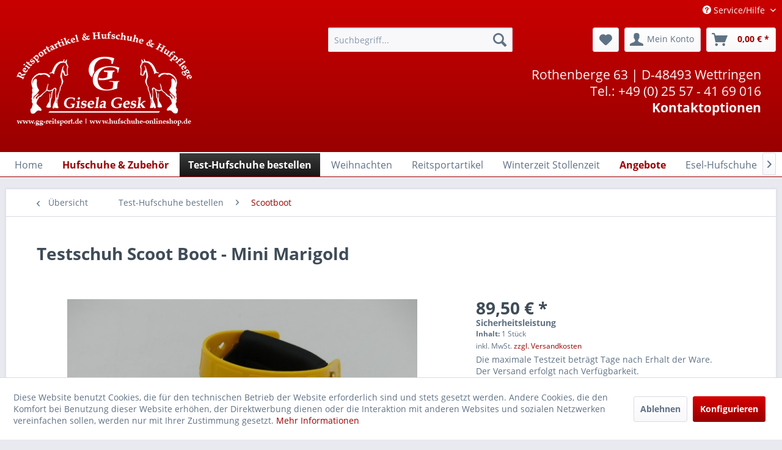

--- FILE ---
content_type: text/html; charset=UTF-8
request_url: https://www.hufschuhe-onlineshop.de/test-hufschuhe-bestellen/scootboot/1417/testschuh-scoot-boot-mini-marigold
body_size: 24241
content:
<!DOCTYPE html> <html class="no-js" lang="de" itemscope="itemscope" itemtype="http://schema.org/WebPage"> <head> <meta charset="utf-8"> <meta name="author" content="" /> <meta name="robots" content="index,follow" /> <meta name="revisit-after" content="15 days" /> <meta name="keywords" content="Scoot Boot - Mini Marigold" /> <meta name="description" content="Preis pro Stück" /> <meta property="og:type" content="product" /> <meta property="og:site_name" content="G.G. Reitsport Hufschuhe" /> <meta property="og:url" content="https://www.hufschuhe-onlineshop.de/test-hufschuhe-bestellen/scootboot/1417/testschuh-scoot-boot-mini-marigold" /> <meta property="og:title" content="Testschuh Scoot Boot - Mini Marigold" /> <meta property="og:description" content="Größentabelle Scootboots Mini Größenangaben Hersteller Größe Hufbreite ca. Huflänge ca. Mini 00 75 - 80 mm…" /> <meta property="og:image" content="https://www.hufschuhe-onlineshop.de/media/image/25/51/79/scootboot-mini-marigold-gg-reitsport-hufschuhe-onlineshop-de.jpg" /> <meta property="product:brand" content="Standard" /> <meta property="product:price" content="89.5" /> <meta property="product:product_link" content="https://www.hufschuhe-onlineshop.de/test-hufschuhe-bestellen/scootboot/1417/testschuh-scoot-boot-mini-marigold" /> <meta name="twitter:card" content="product" /> <meta name="twitter:site" content="G.G. Reitsport Hufschuhe" /> <meta name="twitter:title" content="Testschuh Scoot Boot - Mini Marigold" /> <meta name="twitter:description" content="Größentabelle Scootboots Mini Größenangaben Hersteller Größe Hufbreite ca. Huflänge ca. Mini 00 75 - 80 mm…" /> <meta name="twitter:image" content="https://www.hufschuhe-onlineshop.de/media/image/25/51/79/scootboot-mini-marigold-gg-reitsport-hufschuhe-onlineshop-de.jpg" /> <meta itemprop="copyrightHolder" content="G.G. Reitsport Hufschuhe" /> <meta itemprop="copyrightYear" content="2014" /> <meta itemprop="isFamilyFriendly" content="True" /> <meta itemprop="image" content="https://www.hufschuhe-onlineshop.de/media/image/bf/2f/d5/gg-reitsport-logo-pure-whitePTAoL4wjrTPcv.png" /> <meta name="viewport" content="width=device-width, initial-scale=1.0"> <meta name="mobile-web-app-capable" content="yes"> <meta name="apple-mobile-web-app-title" content="G.G. Reitsport Hufschuhe"> <meta name="apple-mobile-web-app-capable" content="yes"> <meta name="apple-mobile-web-app-status-bar-style" content="default"> <link rel="apple-touch-icon-precomposed" href="https://www.hufschuhe-onlineshop.de/media/image/63/54/8c/favicon.png"> <link rel="shortcut icon" href="https://www.hufschuhe-onlineshop.de/media/image/63/54/8c/favicon.png"> <meta name="msapplication-navbutton-color" content="#990000" /> <meta name="application-name" content="G.G. Reitsport Hufschuhe" /> <meta name="msapplication-starturl" content="https://www.hufschuhe-onlineshop.de/" /> <meta name="msapplication-window" content="width=1024;height=768" /> <meta name="msapplication-TileImage" content="https://www.hufschuhe-onlineshop.de/media/image/63/54/8c/favicon.png"> <meta name="msapplication-TileColor" content="#990000"> <meta name="theme-color" content="#990000" /> <link rel="canonical" href="https://www.hufschuhe-onlineshop.de/test-hufschuhe-bestellen/scootboot/1417/testschuh-scoot-boot-mini-marigold" /> <title itemprop="name">Scoot Boot - Mini Marigold | G.G. Reitsport Hufschuhe</title> <link href="/web/cache/1768217398_206517e3c67423b171d6be99240adcbf.css" media="all" rel="stylesheet" type="text/css" /> <script type="text/javascript">
firstBookingDay = 1768863600;
currentBookings = null;
</script> </head> <body class="is--ctl-detail is--act-index" > <div data-paypalUnifiedMetaDataContainer="true" data-paypalUnifiedRestoreOrderNumberUrl="https://www.hufschuhe-onlineshop.de/widgets/PaypalUnifiedOrderNumber/restoreOrderNumber" class="is--hidden"> </div> <div class="page-wrap"> <noscript class="noscript-main"> <div class="alert is--warning"> <div class="alert--icon"> <i class="icon--element icon--warning"></i> </div> <div class="alert--content"> Um G.G.&#x20;Reitsport&#x20;Hufschuhe in vollem Umfang nutzen zu k&ouml;nnen, empfehlen wir Ihnen Javascript in Ihrem Browser zu aktiveren. </div> </div> </noscript> <header class="header-main"> <div class="top-bar"> <div class="container block-group"> <nav class="top-bar--navigation block" role="menubar">   <div class="navigation--entry entry--compare is--hidden" role="menuitem" aria-haspopup="true" data-drop-down-menu="true">   </div> <div class="navigation--entry entry--service has--drop-down" role="menuitem" aria-haspopup="true" data-drop-down-menu="true"> <i class="icon--service"></i> Service/Hilfe <ul class="service--list is--rounded" role="menu"> <li class="service--entry" role="menuitem"> <a class="service--link" href="javascript:openCookieConsentManager()" title="Cookie-Einstellungen" > Cookie-Einstellungen </a> </li> <li class="service--entry" role="menuitem"> <a class="service--link" href="https://www.hufschuhe-onlineshop.de/registerFC/index/sValidation/H" title="Händler-Login" > Händler-Login </a> </li> <li class="service--entry" role="menuitem"> <a class="service--link" href="https://www.hufschuhe-onlineshop.de/hilfe/support" title="Hilfe / Support" > Hilfe / Support </a> </li> <li class="service--entry" role="menuitem"> <a class="service--link" href="https://www.hufschuhe-onlineshop.de/kontaktmoeglichkeiten" title="Kontakt" target="_self"> Kontakt </a> </li> <li class="service--entry" role="menuitem"> <a class="service--link" href="https://www.hufschuhe-onlineshop.de/testbedingungen" title="Testbedingungen " > Testbedingungen </a> </li> <li class="service--entry" role="menuitem"> <a class="service--link" href="https://www.hufschuhe-onlineshop.de/versand-und-zahlungsbedingungen" title="Versand und Zahlungsbedingungen" > Versand und Zahlungsbedingungen </a> </li> <li class="service--entry" role="menuitem"> <a class="service--link" href="https://www.hufschuhe-onlineshop.de/widerrufsrecht" title="Widerrufsrecht" > Widerrufsrecht </a> </li> <li class="service--entry" role="menuitem"> <a class="service--link" href="https://www.hufschuhe-onlineshop.de/datenschutz" title="Datenschutz" > Datenschutz </a> </li> <li class="service--entry" role="menuitem"> <a class="service--link" href="https://www.hufschuhe-onlineshop.de/agb" title="AGB" > AGB </a> </li> <li class="service--entry" role="menuitem"> <a class="service--link" href="https://www.hufschuhe-onlineshop.de/impressum" title="Impressum" > Impressum </a> </li> </ul> </div> </nav> </div> </div> <div class="container header--navigation"> <div class="logo-main block-group" role="banner"> <div class="logo--shop block"> <a class="logo--link" href="https://www.hufschuhe-onlineshop.de/" title="G.G. Reitsport Hufschuhe - zur Startseite wechseln"> <picture> <source srcset="https://www.hufschuhe-onlineshop.de/media/image/bf/2f/d5/gg-reitsport-logo-pure-whitePTAoL4wjrTPcv.png" media="(min-width: 78.75em)"> <source srcset="https://www.hufschuhe-onlineshop.de/media/image/62/e2/4d/gg-reitsport-logo-pure-white.png" media="(min-width: 64em)"> <source srcset="https://www.hufschuhe-onlineshop.de/media/image/62/e2/4d/gg-reitsport-logo-pure-white.png" media="(min-width: 48em)"> <img srcset="https://www.hufschuhe-onlineshop.de/media/image/62/e2/4d/gg-reitsport-logo-pure-white.png" alt="G.G. Reitsport Hufschuhe - zur Startseite wechseln" /> </picture> </a> </div> </div> <nav class="shop--navigation block-group"> <ul class="navigation--list block-group" role="menubar"> <li class="navigation--entry entry--menu-left" role="menuitem"> <a class="entry--link entry--trigger btn is--icon-left" href="#offcanvas--left" data-offcanvas="true" data-offCanvasSelector=".sidebar-main" aria-label="Menü"> <i class="icon--menu"></i> Menü </a> </li> <li class="navigation--entry entry--search" role="menuitem" data-search="true" aria-haspopup="true" data-minLength="3"> <a class="btn entry--link entry--trigger" href="#show-hide--search" title="Suche anzeigen / schließen" aria-label="Suche anzeigen / schließen"> <i class="icon--search"></i> <span class="search--display">Suchen</span> </a> <form action="/search" method="get" class="main-search--form"> <input type="search" name="sSearch" aria-label="Suchbegriff..." class="main-search--field" autocomplete="off" autocapitalize="off" placeholder="Suchbegriff..." maxlength="30" /> <button type="submit" class="main-search--button" aria-label="Suchen"> <i class="icon--search"></i> <span class="main-search--text">Suchen</span> </button> <div class="form--ajax-loader">&nbsp;</div> </form> <div class="main-search--results"></div> </li> 
    <li class="navigation--entry entry--notepad" role="menuitem">
        
        <a href="https://www.hufschuhe-onlineshop.de/note" title="Merkzettel" aria-label="Merkzettel" class="btn">
            <i class="icon--heart"></i>
                    </a>
    </li>




    <li class="navigation--entry entry--account with-slt"
        role="menuitem"
        data-offcanvas="true"
        data-offCanvasSelector=".account--dropdown-navigation">
        
            <a href="https://www.hufschuhe-onlineshop.de/account"
               title="Mein Konto"
               aria-label="Mein Konto"
               class="btn is--icon-left entry--link account--link">
                <i class="icon--account"></i>
                                    <span class="account--display">
                        Mein Konto
                    </span>
                            </a>
        

                    
                <div class="account--dropdown-navigation">

                    
                        <div class="navigation--smartphone">
                            <div class="entry--close-off-canvas">
                                <a href="#close-account-menu"
                                   class="account--close-off-canvas"
                                   title="Menü schließen"
                                   aria-label="Menü schließen">
                                    Menü schließen <i class="icon--arrow-right"></i>
                                </a>
                            </div>
                        </div>
                    

                    
                            <div class="account--menu is--rounded is--personalized">
        
                            
                
                                            <span class="navigation--headline">
                            Mein Konto
                        </span>
                                    

                
                <div class="account--menu-container">

                    
                        
                        <ul class="sidebar--navigation navigation--list is--level0 show--active-items">
                            
                                
                                
                                    
                                                                                    <li class="navigation--entry">
                                                <span class="navigation--signin">
                                                    <a href="https://www.hufschuhe-onlineshop.de/account#hide-registration"
                                                       class="blocked--link btn is--primary navigation--signin-btn"
                                                       data-collapseTarget="#registration"
                                                       data-action="close">
                                                        Anmelden
                                                    </a>
                                                    <span class="navigation--register">
                                                        oder
                                                        <a href="https://www.hufschuhe-onlineshop.de/account#show-registration"
                                                           class="blocked--link"
                                                           data-collapseTarget="#registration"
                                                           data-action="open">
                                                            registrieren
                                                        </a>
                                                    </span>
                                                </span>
                                            </li>
                                                                            

                                    
                                        <li class="navigation--entry">
                                            <a href="https://www.hufschuhe-onlineshop.de/account" title="Übersicht" class="navigation--link">
                                                Übersicht
                                            </a>
                                        </li>
                                    
                                

                                
                                
                                    <li class="navigation--entry">
                                        <a href="https://www.hufschuhe-onlineshop.de/account/profile" title="Persönliche Daten" class="navigation--link" rel="nofollow">
                                            Persönliche Daten
                                        </a>
                                    </li>
                                

                                
                                
                                                                            
                                            <li class="navigation--entry">
                                                <a href="https://www.hufschuhe-onlineshop.de/address/index/sidebar/" title="Adressen" class="navigation--link" rel="nofollow">
                                                    Adressen
                                                </a>
                                            </li>
                                        
                                                                    

                                
                                
                                    <li class="navigation--entry">
                                        <a href="https://www.hufschuhe-onlineshop.de/account/payment" title="Zahlungsarten" class="navigation--link" rel="nofollow">
                                            Zahlungsarten
                                        </a>
                                    </li>
                                

                                
                                
                                    <li class="navigation--entry">
                                        <a href="https://www.hufschuhe-onlineshop.de/account/orders" title="Bestellungen" class="navigation--link" rel="nofollow">
                                            Bestellungen
                                        </a>
                                    </li>
                                

                                
                                
                                                                    

                                
                                
                                    <li class="navigation--entry">
                                        <a href="https://www.hufschuhe-onlineshop.de/note" title="Merkzettel" class="navigation--link" rel="nofollow">
                                            Merkzettel
                                        </a>
                                    </li>
                                

                                
                                
                                                                    

                                
                                
                                                                    
                            
                        </ul>
                    
                </div>
                    
    </div>
                    
                </div>
            
            </li>




    <li class="navigation--entry entry--cart" role="menuitem">
        
        <a class="btn is--icon-left cart--link" href="https://www.hufschuhe-onlineshop.de/checkout/cart" title="Warenkorb" aria-label="Warenkorb">
            <span class="cart--display">
                                    Warenkorb
                            </span>

            <span class="badge is--primary is--minimal cart--quantity is--hidden">0</span>

            <i class="icon--basket"></i>

            <span class="cart--amount">
                0,00&nbsp;&euro; *
            </span>
        </a>
        <div class="ajax-loader">&nbsp;</div>
    </li>



 </ul> </nav> <div class="container--ajax-cart" data-collapse-cart="true" data-displayMode="offcanvas"></div> <div class="shx-header-address"><p>Rothenberge 63 | D-48493 Wettringen<br>Tel.: +49 (0) 25 57 - 41 69 016<br><a href="/kontaktformular"><strong>Kontaktoptionen</strong></p></div> </div> </header> <nav class="navigation-main"> <div class="container" data-menu-scroller="true" data-listSelector=".navigation--list.container" data-viewPortSelector=".navigation--list-wrapper"> <div class="navigation--list-wrapper"> <ul class="navigation--list container" role="menubar" itemscope="itemscope" itemtype="http://schema.org/SiteNavigationElement"> <li class="navigation--entry is--home" role="menuitem"><a class="navigation--link is--first" href="https://www.hufschuhe-onlineshop.de/" title="Home" aria-label="Home" itemprop="url"><span itemprop="name">Home</span></a></li> <li class="navigation--entry" role="menuitem"> <a class="navigation--link star-category" href="https://www.hufschuhe-onlineshop.de/hufschuhe-zubehoer/" title="Hufschuhe & Zubehör" itemprop="url"> <span itemprop="name">Hufschuhe & Zubehör</span> </a> </li> <li class="navigation--entry is--active" role="menuitem"> <a class="navigation--link is--active " href="https://www.hufschuhe-onlineshop.de/test-hufschuhe-bestellen/" title="Test-Hufschuhe bestellen" itemprop="url"> <span itemprop="name">Test-Hufschuhe bestellen</span> </a> </li> <li class="navigation--entry" role="menuitem"> <a class="navigation--link " href="https://www.hufschuhe-onlineshop.de/weihnachten/" title="Weihnachten" itemprop="url"> <span itemprop="name">Weihnachten</span> </a> </li> <li class="navigation--entry" role="menuitem"> <a class="navigation--link " href="https://www.hufschuhe-onlineshop.de/reitsportartikel/" title="Reitsportartikel" itemprop="url"> <span itemprop="name">Reitsportartikel</span> </a> </li> <li class="navigation--entry" role="menuitem"> <a class="navigation--link " href="https://www.hufschuhe-onlineshop.de/winterzeit-stollenzeit/" title="Winterzeit Stollenzeit" itemprop="url"> <span itemprop="name">Winterzeit Stollenzeit</span> </a> </li> <li class="navigation--entry" role="menuitem"> <a class="navigation--link star-category" href="https://www.hufschuhe-onlineshop.de/angebote/" title="Angebote" itemprop="url"> <span itemprop="name">Angebote</span> </a> </li> <li class="navigation--entry" role="menuitem"> <a class="navigation--link " href="https://www.hufschuhe-onlineshop.de/esel-hufschuhe/" title="Esel-Hufschuhe" itemprop="url"> <span itemprop="name">Esel-Hufschuhe</span> </a> </li> <li class="navigation--entry" role="menuitem"> <a class="navigation--link star-category" href="https://www.hufschuhe-onlineshop.de/pferdepflege/" title="Pferdepflege" itemprop="url"> <span itemprop="name">Pferdepflege</span> </a> </li> </ul> </div> <div class="advanced-menu" data-advanced-menu="true" data-hoverDelay="250"> <div class="menu--container"> <div class="button-container"> <a href="https://www.hufschuhe-onlineshop.de/hufschuhe-zubehoer/" class="button--category" aria-label="Zur Kategorie Hufschuhe &amp; Zubehör" title="Zur Kategorie Hufschuhe &amp; Zubehör"> <i class="icon--arrow-right"></i> Zur Kategorie Hufschuhe & Zubehör </a> <span class="button--close"> <i class="icon--cross"></i> </span> </div> <div class="content--wrapper has--content"> <ul class="menu--list menu--level-0 columns--4" style="width: 100%;"> <li class="menu--list-item item--level-0" style="width: 100%"> <a href="https://www.hufschuhe-onlineshop.de/hufschuhe-zubehoer/glove-hufschuhe-mit-gg-s-softystrap/" class="menu--list-item-link" aria-label="Glove-Hufschuhe mit GG&#039;s Softystrap" title="Glove-Hufschuhe mit GG&#039;s Softystrap">Glove-Hufschuhe mit GG's Softystrap</a> </li> <li class="menu--list-item item--level-0" style="width: 100%"> <a href="https://www.hufschuhe-onlineshop.de/hufschuhe-zubehoer/glove-hufschuhe-mit-gg-s-softystrap-zubehoer/" class="menu--list-item-link" aria-label="Glove-Hufschuhe mit GG&#039;s Softystrap Zubehör" title="Glove-Hufschuhe mit GG&#039;s Softystrap Zubehör">Glove-Hufschuhe mit GG's Softystrap Zubehör</a> </li> <li class="menu--list-item item--level-0" style="width: 100%"> <a href="https://www.hufschuhe-onlineshop.de/hufschuhe-zubehoer/evo-boot-premium-2023/" class="menu--list-item-link" aria-label="EVO Boot Premium 2023" title="EVO Boot Premium 2023">EVO Boot Premium 2023</a> </li> <li class="menu--list-item item--level-0" style="width: 100%"> <a href="https://www.hufschuhe-onlineshop.de/hufschuhe-zubehoer/zubehoer-evo-boot/" class="menu--list-item-link" aria-label="Zubehör EVO Boot " title="Zubehör EVO Boot ">Zubehör EVO Boot </a> </li> <li class="menu--list-item item--level-0" style="width: 100%"> <a href="https://www.hufschuhe-onlineshop.de/hufschuhe-zubehoer/easyboot-glove-glove-50/" class="menu--list-item-link" aria-label="Easyboot GLOVE / GLOVE 50" title="Easyboot GLOVE / GLOVE 50">Easyboot GLOVE / GLOVE 50</a> </li> <li class="menu--list-item item--level-0" style="width: 100%"> <a href="https://www.hufschuhe-onlineshop.de/hufschuhe-zubehoer/zubehoer-glove-glove-50/" class="menu--list-item-link" aria-label="Zubehör GLOVE / GLOVE 50" title="Zubehör GLOVE / GLOVE 50">Zubehör GLOVE / GLOVE 50</a> </li> <li class="menu--list-item item--level-0" style="width: 100%"> <a href="https://www.hufschuhe-onlineshop.de/hufschuhe-zubehoer/easyboot-sneaker/" class="menu--list-item-link" aria-label="Easyboot Sneaker" title="Easyboot Sneaker">Easyboot Sneaker</a> </li> <li class="menu--list-item item--level-0" style="width: 100%"> <a href="https://www.hufschuhe-onlineshop.de/hufschuhe-zubehoer/zubehoer-easyboot-sneaker/" class="menu--list-item-link" aria-label="Zubehör Easyboot Sneaker" title="Zubehör Easyboot Sneaker">Zubehör Easyboot Sneaker</a> </li> <li class="menu--list-item item--level-0" style="width: 100%"> <a href="https://www.hufschuhe-onlineshop.de/hufschuhe-zubehoer/easyboot-fury/" class="menu--list-item-link" aria-label="Easyboot Fury" title="Easyboot Fury">Easyboot Fury</a> </li> <li class="menu--list-item item--level-0" style="width: 100%"> <a href="https://www.hufschuhe-onlineshop.de/hufschuhe-zubehoer/zubehoer-easyboot-fury/" class="menu--list-item-link" aria-label="Zubehör Easyboot Fury" title="Zubehör Easyboot Fury">Zubehör Easyboot Fury</a> </li> <li class="menu--list-item item--level-0" style="width: 100%"> <a href="https://www.hufschuhe-onlineshop.de/hufschuhe-zubehoer/floating-boots-trainer/" class="menu--list-item-link" aria-label="Floating Boots Trainer" title="Floating Boots Trainer">Floating Boots Trainer</a> </li> <li class="menu--list-item item--level-0" style="width: 100%"> <a href="https://www.hufschuhe-onlineshop.de/hufschuhe-zubehoer/zubehoer-floating-boots/" class="menu--list-item-link" aria-label="Zubehör Floating Boots" title="Zubehör Floating Boots">Zubehör Floating Boots</a> </li> <li class="menu--list-item item--level-0" style="width: 100%"> <a href="https://www.hufschuhe-onlineshop.de/hufschuhe-zubehoer/flex-hoof-boots/" class="menu--list-item-link" aria-label="Flex Hoof Boots" title="Flex Hoof Boots">Flex Hoof Boots</a> </li> <li class="menu--list-item item--level-0" style="width: 100%"> <a href="https://www.hufschuhe-onlineshop.de/hufschuhe-zubehoer/zubehoer-flex-hoof-boots/" class="menu--list-item-link" aria-label="Zubehör Flex Hoof Boots" title="Zubehör Flex Hoof Boots">Zubehör Flex Hoof Boots</a> </li> <li class="menu--list-item item--level-0" style="width: 100%"> <a href="https://www.hufschuhe-onlineshop.de/hufschuhe-zubehoer/explora-magic/" class="menu--list-item-link" aria-label="Explora MAGIC" title="Explora MAGIC">Explora MAGIC</a> </li> <li class="menu--list-item item--level-0" style="width: 100%"> <a href="https://www.hufschuhe-onlineshop.de/hufschuhe-zubehoer/zubehoer-explora-boots/" class="menu--list-item-link" aria-label="Zubehör Explora Boots" title="Zubehör Explora Boots">Zubehör Explora Boots</a> </li> <li class="menu--list-item item--level-0" style="width: 100%"> <a href="https://www.hufschuhe-onlineshop.de/hufschuhe-zubehoer/swiss-galoppers-hufschuhe/" class="menu--list-item-link" aria-label="Swiss Galoppers Hufschuhe" title="Swiss Galoppers Hufschuhe">Swiss Galoppers Hufschuhe</a> </li> <li class="menu--list-item item--level-0" style="width: 100%"> <a href="https://www.hufschuhe-onlineshop.de/hufschuhe-zubehoer/swiss-galoppers-zubehoer/" class="menu--list-item-link" aria-label="Swiss Galoppers Zubehör" title="Swiss Galoppers Zubehör">Swiss Galoppers Zubehör</a> </li> <li class="menu--list-item item--level-0" style="width: 100%"> <a href="https://www.hufschuhe-onlineshop.de/hufschuhe-zubehoer/scoot-boots-classic/" class="menu--list-item-link" aria-label="Scoot Boots Classic" title="Scoot Boots Classic">Scoot Boots Classic</a> </li> <li class="menu--list-item item--level-0" style="width: 100%"> <a href="https://www.hufschuhe-onlineshop.de/hufschuhe-zubehoer/scoot-boot-classic-zubehoer/" class="menu--list-item-link" aria-label="Scoot Boot Classic Zubehör" title="Scoot Boot Classic Zubehör">Scoot Boot Classic Zubehör</a> </li> <li class="menu--list-item item--level-0" style="width: 100%"> <a href="https://www.hufschuhe-onlineshop.de/hufschuhe-zubehoer/scoot-boots-enduro/" class="menu--list-item-link" aria-label="Scoot Boots Enduro" title="Scoot Boots Enduro">Scoot Boots Enduro</a> </li> <li class="menu--list-item item--level-0" style="width: 100%"> <a href="https://www.hufschuhe-onlineshop.de/hufschuhe-zubehoer/scoot-boot-enduro-zubehoer/" class="menu--list-item-link" aria-label="Scoot Boot Enduro Zubehör" title="Scoot Boot Enduro Zubehör">Scoot Boot Enduro Zubehör</a> </li> <li class="menu--list-item item--level-0" style="width: 100%"> <a href="https://www.hufschuhe-onlineshop.de/hufschuhe-zubehoer/scoot-boot-theraride/" class="menu--list-item-link" aria-label="Scoot Boot TheraRide" title="Scoot Boot TheraRide">Scoot Boot TheraRide</a> </li> <li class="menu--list-item item--level-0" style="width: 100%"> <a href="https://www.hufschuhe-onlineshop.de/hufschuhe-zubehoer/scoot-boot-theraride-zubehoer/" class="menu--list-item-link" aria-label="Scoot Boot TheraRide Zubehör" title="Scoot Boot TheraRide Zubehör">Scoot Boot TheraRide Zubehör</a> </li> <li class="menu--list-item item--level-0" style="width: 100%"> <a href="https://www.hufschuhe-onlineshop.de/hufschuhe-zubehoer/viper-boots-renegade/" class="menu--list-item-link" aria-label="Viper Boots Renegade" title="Viper Boots Renegade">Viper Boots Renegade</a> </li> <li class="menu--list-item item--level-0" style="width: 100%"> <a href="https://www.hufschuhe-onlineshop.de/hufschuhe-zubehoer/zubehoer-viper-renegade/" class="menu--list-item-link" aria-label="Zubehör Viper Renegade" title="Zubehör Viper Renegade">Zubehör Viper Renegade</a> </li> <li class="menu--list-item item--level-0" style="width: 100%"> <a href="https://www.hufschuhe-onlineshop.de/hufschuhe-zubehoer/renegade-hoof-boots-classic/" class="menu--list-item-link" aria-label="Renegade Hoof Boots Classic" title="Renegade Hoof Boots Classic">Renegade Hoof Boots Classic</a> </li> <li class="menu--list-item item--level-0" style="width: 100%"> <a href="https://www.hufschuhe-onlineshop.de/hufschuhe-zubehoer/zubehoer-renegade-hufschuhe/" class="menu--list-item-link" aria-label="Zubehör Renegade Hufschuhe" title="Zubehör Renegade Hufschuhe">Zubehör Renegade Hufschuhe</a> </li> <li class="menu--list-item item--level-0" style="width: 100%"> <a href="https://www.hufschuhe-onlineshop.de/hufschuhe-zubehoer/equine-fusion-jogging-shoes/" class="menu--list-item-link" aria-label="Equine Fusion Jogging Shoes" title="Equine Fusion Jogging Shoes">Equine Fusion Jogging Shoes</a> </li> <li class="menu--list-item item--level-0" style="width: 100%"> <a href="https://www.hufschuhe-onlineshop.de/hufschuhe-zubehoer/zubehoer-equine-fusion-hufschuhe/" class="menu--list-item-link" aria-label="Zubehör Equine Fusion Hufschuhe" title="Zubehör Equine Fusion Hufschuhe">Zubehör Equine Fusion Hufschuhe</a> </li> <li class="menu--list-item item--level-0" style="width: 100%"> <a href="https://www.hufschuhe-onlineshop.de/hufschuhe-zubehoer/new-mac-hufschuhe/" class="menu--list-item-link" aria-label="New Mac Hufschuhe" title="New Mac Hufschuhe">New Mac Hufschuhe</a> </li> <li class="menu--list-item item--level-0" style="width: 100%"> <a href="https://www.hufschuhe-onlineshop.de/hufschuhe-zubehoer/zubehoer-new-mac/" class="menu--list-item-link" aria-label="Zubehör New Mac" title="Zubehör New Mac">Zubehör New Mac</a> </li> <li class="menu--list-item item--level-0" style="width: 100%"> <a href="https://www.hufschuhe-onlineshop.de/hufschuhe-zubehoer/old-mac-g2-generation-2/" class="menu--list-item-link" aria-label="Old Mac G2 (Generation 2)" title="Old Mac G2 (Generation 2)">Old Mac G2 (Generation 2)</a> </li> <li class="menu--list-item item--level-0" style="width: 100%"> <a href="https://www.hufschuhe-onlineshop.de/hufschuhe-zubehoer/zubehoer-old-mac/" class="menu--list-item-link" aria-label="Zubehör Old Mac" title="Zubehör Old Mac">Zubehör Old Mac</a> </li> <li class="menu--list-item item--level-0" style="width: 100%"> <a href="https://www.hufschuhe-onlineshop.de/hufschuhe-zubehoer/easyboot-model-2012/" class="menu--list-item-link" aria-label="Easyboot Model 2012" title="Easyboot Model 2012">Easyboot Model 2012</a> </li> <li class="menu--list-item item--level-0" style="width: 100%"> <a href="https://www.hufschuhe-onlineshop.de/hufschuhe-zubehoer/zubehoer-easyboots/" class="menu--list-item-link" aria-label="Zubehör Easyboots" title="Zubehör Easyboots">Zubehör Easyboots</a> </li> <li class="menu--list-item item--level-0" style="width: 100%"> <a href="https://www.hufschuhe-onlineshop.de/hufschuhe-zubehoer/easyboot-epic-2012/" class="menu--list-item-link" aria-label="Easyboot EPIC 2012" title="Easyboot EPIC 2012">Easyboot EPIC 2012</a> </li> <li class="menu--list-item item--level-0" style="width: 100%"> <a href="https://www.hufschuhe-onlineshop.de/hufschuhe-zubehoer/zubehoer-easyboot-epic/" class="menu--list-item-link" aria-label="Zubehör Easyboot EPIC" title="Zubehör Easyboot EPIC">Zubehör Easyboot EPIC</a> </li> <li class="menu--list-item item--level-0" style="width: 100%"> <a href="https://www.hufschuhe-onlineshop.de/hufschuhe-zubehoer/glove-back-country-2016-wide/" class="menu--list-item-link" aria-label="Glove Back Country 2016 / Wide" title="Glove Back Country 2016 / Wide">Glove Back Country 2016 / Wide</a> </li> <li class="menu--list-item item--level-0" style="width: 100%"> <a href="https://www.hufschuhe-onlineshop.de/hufschuhe-zubehoer/zubehoer-back-country-2016-wide/" class="menu--list-item-link" aria-label="Zubehör Back Country 2016 / Wide" title="Zubehör Back Country 2016 / Wide">Zubehör Back Country 2016 / Wide</a> </li> <li class="menu--list-item item--level-0" style="width: 100%"> <a href="https://www.hufschuhe-onlineshop.de/hufschuhe-zubehoer/easyboot-trail-new-trail/" class="menu--list-item-link" aria-label="Easyboot TRAIL / NEW TRAIL" title="Easyboot TRAIL / NEW TRAIL">Easyboot TRAIL / NEW TRAIL</a> </li> <li class="menu--list-item item--level-0" style="width: 100%"> <a href="https://www.hufschuhe-onlineshop.de/hufschuhe-zubehoer/zubehoer-trail/" class="menu--list-item-link" aria-label="Zubehör Trail" title="Zubehör Trail">Zubehör Trail</a> </li> <li class="menu--list-item item--level-0" style="width: 100%"> <a href="https://www.hufschuhe-onlineshop.de/hufschuhe-zubehoer/dallmer-clog-hufschuhe/" class="menu--list-item-link" aria-label="Dallmer Clog Hufschuhe" title="Dallmer Clog Hufschuhe">Dallmer Clog Hufschuhe</a> </li> <li class="menu--list-item item--level-0" style="width: 100%"> <a href="https://www.hufschuhe-onlineshop.de/hufschuhe-zubehoer/zubehoer-dallmer/" class="menu--list-item-link" aria-label="Zubehör Dallmer" title="Zubehör Dallmer">Zubehör Dallmer</a> </li> <li class="menu--list-item item--level-0" style="width: 100%"> <a href="https://www.hufschuhe-onlineshop.de/hufschuhe-zubehoer/cavallo-simple-trek-hufschuhe/" class="menu--list-item-link" aria-label="Cavallo Simple &amp; Trek Hufschuhe" title="Cavallo Simple &amp; Trek Hufschuhe">Cavallo Simple & Trek Hufschuhe</a> </li> <li class="menu--list-item item--level-0" style="width: 100%"> <a href="https://www.hufschuhe-onlineshop.de/hufschuhe-zubehoer/zubehoer-cavallo/" class="menu--list-item-link" aria-label="Zubehör Cavallo" title="Zubehör Cavallo">Zubehör Cavallo</a> </li> <li class="menu--list-item item--level-0" style="width: 100%"> <a href="https://www.hufschuhe-onlineshop.de/hufschuhe-zubehoer/easyboot-transition/" class="menu--list-item-link" aria-label="Easyboot Transition" title="Easyboot Transition">Easyboot Transition</a> </li> <li class="menu--list-item item--level-0" style="width: 100%"> <a href="https://www.hufschuhe-onlineshop.de/hufschuhe-zubehoer/zubehoer-easyboot-transition/" class="menu--list-item-link" aria-label="Zubehör Easyboot Transition" title="Zubehör Easyboot Transition">Zubehör Easyboot Transition</a> </li> <li class="menu--list-item item--level-0" style="width: 100%"> <a href="https://www.hufschuhe-onlineshop.de/hufschuhe-zubehoer/marquis-supergrip-hufschuhe/" class="menu--list-item-link" aria-label="Marquis Supergrip Hufschuhe" title="Marquis Supergrip Hufschuhe">Marquis Supergrip Hufschuhe</a> </li> <li class="menu--list-item item--level-0" style="width: 100%"> <a href="https://www.hufschuhe-onlineshop.de/hufschuhe-zubehoer/zubehoer-marquis-hufschuhe/" class="menu--list-item-link" aria-label="Zubehör Marquis Hufschuhe" title="Zubehör Marquis Hufschuhe">Zubehör Marquis Hufschuhe</a> </li> <li class="menu--list-item item--level-0" style="width: 100%"> <a href="https://www.hufschuhe-onlineshop.de/hufschuhe-zubehoer/krankenschuhe-therapieschuhe/" class="menu--list-item-link" aria-label="Krankenschuhe / Therapieschuhe" title="Krankenschuhe / Therapieschuhe">Krankenschuhe / Therapieschuhe</a> </li> <li class="menu--list-item item--level-0" style="width: 100%"> <a href="https://www.hufschuhe-onlineshop.de/hufschuhe-zubehoer/zubehoer-krankenschuh/" class="menu--list-item-link" aria-label="Zubehör Krankenschuh" title="Zubehör Krankenschuh">Zubehör Krankenschuh</a> </li> <li class="menu--list-item item--level-0" style="width: 100%"> <a href="https://www.hufschuhe-onlineshop.de/hufschuhe-zubehoer/hufschuhe-f.-shetty/" class="menu--list-item-link" aria-label="Hufschuhe f. Shetty" title="Hufschuhe f. Shetty">Hufschuhe f. Shetty</a> </li> <li class="menu--list-item item--level-0" style="width: 100%"> <a href="https://www.hufschuhe-onlineshop.de/hufschuhe-zubehoer/ausruestung-f.-shetty/" class="menu--list-item-link" aria-label="Ausrüstung f. Shetty" title="Ausrüstung f. Shetty">Ausrüstung f. Shetty</a> </li> <li class="menu--list-item item--level-0" style="width: 100%"> <a href="https://www.hufschuhe-onlineshop.de/hufschuhe-zubehoer/hufschuhe-f.-kaltblut/" class="menu--list-item-link" aria-label="Hufschuhe f. Kaltblut" title="Hufschuhe f. Kaltblut">Hufschuhe f. Kaltblut</a> </li> <li class="menu--list-item item--level-0" style="width: 100%"> <a href="https://www.hufschuhe-onlineshop.de/hufschuhe-zubehoer/ausruestung-f.-kaltblut/" class="menu--list-item-link" aria-label="Ausrüstung f. Kaltblut" title="Ausrüstung f. Kaltblut">Ausrüstung f. Kaltblut</a> </li> <li class="menu--list-item item--level-0" style="width: 100%"> <a href="https://www.hufschuhe-onlineshop.de/hufschuhe-zubehoer/floating-boots-mini/" class="menu--list-item-link" aria-label="Floating Boots Mini" title="Floating Boots Mini">Floating Boots Mini</a> </li> <li class="menu--list-item item--level-0" style="width: 100%"> <a href="https://www.hufschuhe-onlineshop.de/hufschuhe-zubehoer/hufschuhe-fuer-esel/" class="menu--list-item-link" aria-label="Hufschuhe für Esel" title="Hufschuhe für Esel">Hufschuhe für Esel</a> </li> </ul> </div> </div> <div class="menu--container"> <div class="button-container"> <a href="https://www.hufschuhe-onlineshop.de/test-hufschuhe-bestellen/" class="button--category" aria-label="Zur Kategorie Test-Hufschuhe bestellen" title="Zur Kategorie Test-Hufschuhe bestellen"> <i class="icon--arrow-right"></i> Zur Kategorie Test-Hufschuhe bestellen </a> <span class="button--close"> <i class="icon--cross"></i> </span> </div> <div class="content--wrapper has--content"> <ul class="menu--list menu--level-0 columns--4" style="width: 100%;"> <li class="menu--list-item item--level-0" style="width: 100%"> <a href="https://www.hufschuhe-onlineshop.de/test-hufschuhe-bestellen/glove-mit-gg-s-softystrap/" class="menu--list-item-link" aria-label="Glove mit GG&#039;s Softystrap" title="Glove mit GG&#039;s Softystrap">Glove mit GG's Softystrap</a> </li> <li class="menu--list-item item--level-0" style="width: 100%"> <a href="https://www.hufschuhe-onlineshop.de/test-hufschuhe-bestellen/gebisslose-trensen/" class="menu--list-item-link" aria-label="Gebisslose Trensen" title="Gebisslose Trensen">Gebisslose Trensen</a> </li> <li class="menu--list-item item--level-0" style="width: 100%"> <a href="https://www.hufschuhe-onlineshop.de/test-hufschuhe-bestellen/evo-boot-premium-2023/" class="menu--list-item-link" aria-label="EVO Boot Premium 2023" title="EVO Boot Premium 2023">EVO Boot Premium 2023</a> </li> <li class="menu--list-item item--level-0" style="width: 100%"> <a href="https://www.hufschuhe-onlineshop.de/test-hufschuhe-bestellen/fit-kit-fuer-glove/" class="menu--list-item-link" aria-label="Fit Kit für Glove" title="Fit Kit für Glove">Fit Kit für Glove</a> </li> <li class="menu--list-item item--level-0" style="width: 100%"> <a href="https://www.hufschuhe-onlineshop.de/test-hufschuhe-bestellen/fit-kit-fuer-back-country/" class="menu--list-item-link" aria-label="Fit Kit für Back Country" title="Fit Kit für Back Country">Fit Kit für Back Country</a> </li> <li class="menu--list-item item--level-0" style="width: 100%"> <a href="https://www.hufschuhe-onlineshop.de/test-hufschuhe-bestellen/fit-kit-fuer-flexhorse/" class="menu--list-item-link" aria-label="Fit Kit für FlexHorse" title="Fit Kit für FlexHorse">Fit Kit für FlexHorse</a> </li> <li class="menu--list-item item--level-0" style="width: 100%"> <a href="https://www.hufschuhe-onlineshop.de/test-hufschuhe-bestellen/explora-magic-2021/" class="menu--list-item-link" aria-label="Explora Magic 2021" title="Explora Magic 2021">Explora Magic 2021</a> </li> <li class="menu--list-item item--level-0" style="width: 100%"> <a href="https://www.hufschuhe-onlineshop.de/test-hufschuhe-bestellen/easyboot-fury/" class="menu--list-item-link" aria-label="Easyboot Fury" title="Easyboot Fury">Easyboot Fury</a> </li> <li class="menu--list-item item--level-0" style="width: 100%"> <a href="https://www.hufschuhe-onlineshop.de/test-hufschuhe-bestellen/swiss-galoppers/" class="menu--list-item-link" aria-label="Swiss Galoppers" title="Swiss Galoppers">Swiss Galoppers</a> </li> <li class="menu--list-item item--level-0" style="width: 100%"> <a href="https://www.hufschuhe-onlineshop.de/test-hufschuhe-bestellen/renegade-classic/" class="menu--list-item-link" aria-label="Renegade Classic" title="Renegade Classic">Renegade Classic</a> </li> <li class="menu--list-item item--level-0" style="width: 100%"> <a href="https://www.hufschuhe-onlineshop.de/test-hufschuhe-bestellen/renegade-viper/" class="menu--list-item-link" aria-label="Renegade Viper" title="Renegade Viper">Renegade Viper</a> </li> <li class="menu--list-item item--level-0" style="width: 100%"> <a href="https://www.hufschuhe-onlineshop.de/test-hufschuhe-bestellen/scootboot/" class="menu--list-item-link" aria-label="Scootboot" title="Scootboot">Scootboot</a> </li> <li class="menu--list-item item--level-0" style="width: 100%"> <a href="https://www.hufschuhe-onlineshop.de/test-hufschuhe-bestellen/floating-boots/" class="menu--list-item-link" aria-label="Floating Boots" title="Floating Boots">Floating Boots</a> </li> <li class="menu--list-item item--level-0" style="width: 100%"> <a href="https://www.hufschuhe-onlineshop.de/test-hufschuhe-bestellen/easyboot-epic-2012/" class="menu--list-item-link" aria-label="Easyboot EPIC 2012" title="Easyboot EPIC 2012">Easyboot EPIC 2012</a> </li> <li class="menu--list-item item--level-0" style="width: 100%"> <a href="https://www.hufschuhe-onlineshop.de/test-hufschuhe-bestellen/old-mac-g2/" class="menu--list-item-link" aria-label="Old Mac G2" title="Old Mac G2">Old Mac G2</a> </li> <li class="menu--list-item item--level-0" style="width: 100%"> <a href="https://www.hufschuhe-onlineshop.de/test-hufschuhe-bestellen/dallmer-clog-hufschuhe/" class="menu--list-item-link" aria-label="Dallmer Clog Hufschuhe" title="Dallmer Clog Hufschuhe">Dallmer Clog Hufschuhe</a> </li> <li class="menu--list-item item--level-0" style="width: 100%"> <a href="https://www.hufschuhe-onlineshop.de/test-hufschuhe-bestellen/cavallo-simple-trek/" class="menu--list-item-link" aria-label="Cavallo Simple &amp; Trek" title="Cavallo Simple &amp; Trek">Cavallo Simple & Trek</a> </li> </ul> </div> </div> <div class="menu--container"> <div class="button-container"> <a href="https://www.hufschuhe-onlineshop.de/weihnachten/" class="button--category" aria-label="Zur Kategorie Weihnachten" title="Zur Kategorie Weihnachten"> <i class="icon--arrow-right"></i> Zur Kategorie Weihnachten </a> <span class="button--close"> <i class="icon--cross"></i> </span> </div> </div> <div class="menu--container"> <div class="button-container"> <a href="https://www.hufschuhe-onlineshop.de/reitsportartikel/" class="button--category" aria-label="Zur Kategorie Reitsportartikel" title="Zur Kategorie Reitsportartikel"> <i class="icon--arrow-right"></i> Zur Kategorie Reitsportartikel </a> <span class="button--close"> <i class="icon--cross"></i> </span> </div> <div class="content--wrapper has--content"> <ul class="menu--list menu--level-0 columns--4" style="width: 100%;"> <li class="menu--list-item item--level-0" style="width: 100%"> <a href="https://www.hufschuhe-onlineshop.de/reitsportartikel/klebeschuhe/" class="menu--list-item-link" aria-label="Klebeschuhe" title="Klebeschuhe">Klebeschuhe</a> </li> <li class="menu--list-item item--level-0" style="width: 100%"> <a href="https://www.hufschuhe-onlineshop.de/reitsportartikel/beschlaege/" class="menu--list-item-link" aria-label="Beschläge" title="Beschläge">Beschläge</a> </li> <li class="menu--list-item item--level-0" style="width: 100%"> <a href="https://www.hufschuhe-onlineshop.de/reitsportartikel/ekzemdecken/" class="menu--list-item-link" aria-label="Ekzemdecken" title="Ekzemdecken">Ekzemdecken</a> </li> <li class="menu--list-item item--level-0" style="width: 100%"> <a href="https://www.hufschuhe-onlineshop.de/reitsportartikel/erste-hilfe-fuer-pferde-apotheke-fuer-pferde/" class="menu--list-item-link" aria-label="Erste Hilfe für Pferde / Apotheke für Pferde" title="Erste Hilfe für Pferde / Apotheke für Pferde">Erste Hilfe für Pferde / Apotheke für Pferde</a> </li> <li class="menu--list-item item--level-0" style="width: 100%"> <a href="https://www.hufschuhe-onlineshop.de/reitsportartikel/fliegenschutz-kuehlung/" class="menu--list-item-link" aria-label="Fliegenschutz &amp; Kühlung" title="Fliegenschutz &amp; Kühlung">Fliegenschutz & Kühlung</a> </li> <li class="menu--list-item item--level-0" style="width: 100%"> <a href="https://www.hufschuhe-onlineshop.de/reitsportartikel/fuer-den-reiter/" class="menu--list-item-link" aria-label="Für den Reiter" title="Für den Reiter">Für den Reiter</a> </li> <li class="menu--list-item item--level-0" style="width: 100%"> <a href="https://www.hufschuhe-onlineshop.de/reitsportartikel/f.r.a.-reitkissen/" class="menu--list-item-link" aria-label="F.R.A. Reitkissen" title="F.R.A. Reitkissen">F.R.A. Reitkissen</a> </li> <li class="menu--list-item item--level-0" style="width: 100%"> <a href="https://www.hufschuhe-onlineshop.de/reitsportartikel/f.r.a.-trensen/" class="menu--list-item-link" aria-label="F.R.A. Trensen" title="F.R.A. Trensen">F.R.A. Trensen</a> </li> <li class="menu--list-item item--level-0" style="width: 100%"> <a href="https://www.hufschuhe-onlineshop.de/reitsportartikel/geschenke-tipps/" class="menu--list-item-link" aria-label="Geschenke - Tipps" title="Geschenke - Tipps">Geschenke - Tipps</a> </li> <li class="menu--list-item item--level-0" style="width: 100%"> <a href="https://www.hufschuhe-onlineshop.de/reitsportartikel/gebisse/" class="menu--list-item-link" aria-label="Gebisse" title="Gebisse">Gebisse</a> </li> <li class="menu--list-item item--level-0" style="width: 100%"> <a href="https://www.hufschuhe-onlineshop.de/reitsportartikel/gutscheine/" class="menu--list-item-link" aria-label="Gutscheine" title="Gutscheine">Gutscheine</a> </li> <li class="menu--list-item item--level-0" style="width: 100%"> <a href="https://www.hufschuhe-onlineshop.de/reitsportartikel/halfter-stricke/" class="menu--list-item-link" aria-label="Halfter / Stricke" title="Halfter / Stricke">Halfter / Stricke</a> </li> <li class="menu--list-item item--level-0" style="width: 100%"> <a href="https://www.hufschuhe-onlineshop.de/reitsportartikel/heunetze/" class="menu--list-item-link" aria-label="Heunetze" title="Heunetze">Heunetze</a> </li> <li class="menu--list-item item--level-0" style="width: 100%"> <a href="https://www.hufschuhe-onlineshop.de/reitsportartikel/hufpflegeprodukte/" class="menu--list-item-link" aria-label="Hufpflegeprodukte" title="Hufpflegeprodukte">Hufpflegeprodukte</a> </li> <li class="menu--list-item item--level-0" style="width: 100%"> <a href="https://www.hufschuhe-onlineshop.de/reitsportartikel/hundebedarf/" class="menu--list-item-link" aria-label="Hundebedarf" title="Hundebedarf">Hundebedarf</a> </li> <li class="menu--list-item item--level-0" style="width: 100%"> <a href="https://www.hufschuhe-onlineshop.de/reitsportartikel/longierbedarf/" class="menu--list-item-link" aria-label="Longierbedarf" title="Longierbedarf">Longierbedarf</a> </li> <li class="menu--list-item item--level-0" style="width: 100%"> <a href="https://www.hufschuhe-onlineshop.de/reitsportartikel/officinalis/" class="menu--list-item-link" aria-label="OFFICINALIS" title="OFFICINALIS">OFFICINALIS</a> </li> <li class="menu--list-item item--level-0" style="width: 100%"> <a href="https://www.hufschuhe-onlineshop.de/reitsportartikel/pferdedecken/" class="menu--list-item-link" aria-label="Pferdedecken" title="Pferdedecken">Pferdedecken</a> </li> <li class="menu--list-item item--level-0" style="width: 100%"> <a href="https://www.hufschuhe-onlineshop.de/reitsportartikel/radius-rasp-co/" class="menu--list-item-link" aria-label="Radius Rasp &amp; Co" title="Radius Rasp &amp; Co">Radius Rasp & Co</a> </li> <li class="menu--list-item item--level-0" style="width: 100%"> <a href="https://www.hufschuhe-onlineshop.de/reitsportartikel/snaps-und-schnallen/" class="menu--list-item-link" aria-label="Snaps und Schnallen" title="Snaps und Schnallen">Snaps und Schnallen</a> </li> <li class="menu--list-item item--level-0" style="width: 100%"> <a href="https://www.hufschuhe-onlineshop.de/reitsportartikel/shetty-ausruestung/" class="menu--list-item-link" aria-label="Shetty Ausrüstung" title="Shetty Ausrüstung">Shetty Ausrüstung</a> </li> <li class="menu--list-item item--level-0" style="width: 100%"> <a href="https://www.hufschuhe-onlineshop.de/reitsportartikel/sicherheit/" class="menu--list-item-link" aria-label="Sicherheit" title="Sicherheit">Sicherheit</a> </li> <li class="menu--list-item item--level-0" style="width: 100%"> <a href="https://www.hufschuhe-onlineshop.de/reitsportartikel/skohalsan-skohaelsan/" class="menu--list-item-link" aria-label="Skohalsan / Skohälsan" title="Skohalsan / Skohälsan">Skohalsan / Skohälsan</a> </li> <li class="menu--list-item item--level-0" style="width: 100%"> <a href="https://www.hufschuhe-onlineshop.de/reitsportartikel/stallbedarf/" class="menu--list-item-link" aria-label="Stallbedarf" title="Stallbedarf">Stallbedarf</a> </li> <li class="menu--list-item item--level-0" style="width: 100%"> <a href="https://www.hufschuhe-onlineshop.de/reitsportartikel/trensen-zaumzeug/" class="menu--list-item-link" aria-label="Trensen / Zaumzeug" title="Trensen / Zaumzeug">Trensen / Zaumzeug</a> </li> <li class="menu--list-item item--level-0" style="width: 100%"> <a href="https://www.hufschuhe-onlineshop.de/reitsportartikel/werkzeug-hufpflege/" class="menu--list-item-link" aria-label="Werkzeug Hufpflege" title="Werkzeug Hufpflege">Werkzeug Hufpflege</a> </li> <li class="menu--list-item item--level-0" style="width: 100%"> <a href="https://www.hufschuhe-onlineshop.de/reitsportartikel/weihnachten/" class="menu--list-item-link" aria-label="Weihnachten" title="Weihnachten">Weihnachten</a> </li> <li class="menu--list-item item--level-0" style="width: 100%"> <a href="https://www.hufschuhe-onlineshop.de/reitsportartikel/saettel/" class="menu--list-item-link" aria-label="Sättel" title="Sättel">Sättel</a> </li> <li class="menu--list-item item--level-0" style="width: 100%"> <a href="https://www.hufschuhe-onlineshop.de/reitsportartikel/sattelzubehoer/" class="menu--list-item-link" aria-label="Sattelzubehör" title="Sattelzubehör">Sattelzubehör</a> </li> <li class="menu--list-item item--level-0" style="width: 100%"> <a href="https://www.hufschuhe-onlineshop.de/reitsportartikel/satteltaschen/" class="menu--list-item-link" aria-label="Satteltaschen" title="Satteltaschen">Satteltaschen</a> </li> </ul> </div> </div> <div class="menu--container"> <div class="button-container"> <a href="https://www.hufschuhe-onlineshop.de/winterzeit-stollenzeit/" class="button--category" aria-label="Zur Kategorie Winterzeit Stollenzeit" title="Zur Kategorie Winterzeit Stollenzeit"> <i class="icon--arrow-right"></i> Zur Kategorie Winterzeit Stollenzeit </a> <span class="button--close"> <i class="icon--cross"></i> </span> </div> </div> <div class="menu--container"> <div class="button-container"> <a href="https://www.hufschuhe-onlineshop.de/angebote/" class="button--category" aria-label="Zur Kategorie Angebote" title="Zur Kategorie Angebote"> <i class="icon--arrow-right"></i> Zur Kategorie Angebote </a> <span class="button--close"> <i class="icon--cross"></i> </span> </div> </div> <div class="menu--container"> <div class="button-container"> <a href="https://www.hufschuhe-onlineshop.de/esel-hufschuhe/" class="button--category" aria-label="Zur Kategorie Esel-Hufschuhe" title="Zur Kategorie Esel-Hufschuhe"> <i class="icon--arrow-right"></i> Zur Kategorie Esel-Hufschuhe </a> <span class="button--close"> <i class="icon--cross"></i> </span> </div> </div> <div class="menu--container"> <div class="button-container"> <a href="https://www.hufschuhe-onlineshop.de/pferdepflege/" class="button--category" aria-label="Zur Kategorie Pferdepflege" title="Zur Kategorie Pferdepflege"> <i class="icon--arrow-right"></i> Zur Kategorie Pferdepflege </a> <span class="button--close"> <i class="icon--cross"></i> </span> </div> <div class="content--wrapper has--content"> <ul class="menu--list menu--level-0 columns--4" style="width: 100%;"> <li class="menu--list-item item--level-0" style="width: 100%"> <a href="https://www.hufschuhe-onlineshop.de/pferdepflege/pferdebuersten/" class="menu--list-item-link" aria-label="Pferdebürsten" title="Pferdebürsten">Pferdebürsten</a> </li> <li class="menu--list-item item--level-0" style="width: 100%"> <a href="https://www.hufschuhe-onlineshop.de/pferdepflege/fuer-haut-und-fell/" class="menu--list-item-link" aria-label="Für Haut und Fell" title="Für Haut und Fell">Für Haut und Fell</a> </li> <li class="menu--list-item item--level-0" style="width: 100%"> <a href="https://www.hufschuhe-onlineshop.de/pferdepflege/wellness-fuer-s-pferd/" class="menu--list-item-link" aria-label="Wellness für&#039;s Pferd" title="Wellness für&#039;s Pferd">Wellness für's Pferd</a> </li> </ul> </div> </div> </div> </div> </nav> <section class="content-main container block-group"> <nav class="content--breadcrumb block"> <a class="breadcrumb--button breadcrumb--link" href="https://www.hufschuhe-onlineshop.de/test-hufschuhe-bestellen/scootboot/" title="Übersicht"> <i class="icon--arrow-left"></i> <span class="breadcrumb--title">Übersicht</span> </a> <ul class="breadcrumb--list" role="menu" itemscope itemtype="http://schema.org/BreadcrumbList"> <li role="menuitem" class="breadcrumb--entry" itemprop="itemListElement" itemscope itemtype="http://schema.org/ListItem"> <a class="breadcrumb--link" href="https://www.hufschuhe-onlineshop.de/test-hufschuhe-bestellen/" title="Test-Hufschuhe bestellen" itemprop="item"> <link itemprop="url" href="https://www.hufschuhe-onlineshop.de/test-hufschuhe-bestellen/" /> <span class="breadcrumb--title" itemprop="name">Test-Hufschuhe bestellen</span> </a> <meta itemprop="position" content="0" /> </li> <li role="none" class="breadcrumb--separator"> <i class="icon--arrow-right"></i> </li> <li role="menuitem" class="breadcrumb--entry is--active" itemprop="itemListElement" itemscope itemtype="http://schema.org/ListItem"> <a class="breadcrumb--link" href="https://www.hufschuhe-onlineshop.de/test-hufschuhe-bestellen/scootboot/" title="Scootboot" itemprop="item"> <link itemprop="url" href="https://www.hufschuhe-onlineshop.de/test-hufschuhe-bestellen/scootboot/" /> <span class="breadcrumb--title" itemprop="name">Scootboot</span> </a> <meta itemprop="position" content="1" /> </li> </ul> </nav> <nav class="product--navigation"> <a href="#" class="navigation--link link--prev"> <div class="link--prev-button"> <span class="link--prev-inner">Zurück</span> </div> <div class="image--wrapper"> <div class="image--container"></div> </div> </a> <a href="#" class="navigation--link link--next"> <div class="link--next-button"> <span class="link--next-inner">Vor</span> </div> <div class="image--wrapper"> <div class="image--container"></div> </div> </a> </nav> <div class="content-main--inner"> <div id='cookie-consent' class='off-canvas is--left' data-cookie-consent-manager='true'> <div class='cookie-consent--header cookie-consent--close'> Cookie-Einstellungen <i class="icon--arrow-right"></i> </div> <div class='cookie-consent--description'> Diese Website benutzt Cookies, die für den technischen Betrieb der Website erforderlich sind und stets gesetzt werden. Andere Cookies, die den Komfort bei Benutzung dieser Website erhöhen, der Direktwerbung dienen oder die Interaktion mit anderen Websites und sozialen Netzwerken vereinfachen sollen, werden nur mit Ihrer Zustimmung gesetzt. </div> <div class='cookie-consent--configuration'> <div class='cookie-consent--configuration-header'> <div class='cookie-consent--configuration-header-text'>Konfiguration</div> </div> <div class='cookie-consent--configuration-main'> <div class='cookie-consent--group'> <input type="hidden" class="cookie-consent--group-name" value="technical" /> <label class="cookie-consent--group-state cookie-consent--state-input cookie-consent--required"> <input type="checkbox" name="technical-state" class="cookie-consent--group-state-input" disabled="disabled" checked="checked"/> <span class="cookie-consent--state-input-element"></span> </label> <div class='cookie-consent--group-title' data-collapse-panel='true' data-contentSiblingSelector=".cookie-consent--group-container"> <div class="cookie-consent--group-title-label cookie-consent--state-label"> Technisch erforderlich </div> <span class="cookie-consent--group-arrow is-icon--right"> <i class="icon--arrow-right"></i> </span> </div> <div class='cookie-consent--group-container'> <div class='cookie-consent--group-description'> Diese Cookies sind für die Grundfunktionen des Shops notwendig. </div> <div class='cookie-consent--cookies-container'> <div class='cookie-consent--cookie'> <input type="hidden" class="cookie-consent--cookie-name" value="cookieDeclined" /> <label class="cookie-consent--cookie-state cookie-consent--state-input cookie-consent--required"> <input type="checkbox" name="cookieDeclined-state" class="cookie-consent--cookie-state-input" disabled="disabled" checked="checked" /> <span class="cookie-consent--state-input-element"></span> </label> <div class='cookie--label cookie-consent--state-label'> Alle Cookies ablehnen </div> </div> <div class='cookie-consent--cookie'> <input type="hidden" class="cookie-consent--cookie-name" value="allowCookie" /> <label class="cookie-consent--cookie-state cookie-consent--state-input cookie-consent--required"> <input type="checkbox" name="allowCookie-state" class="cookie-consent--cookie-state-input" disabled="disabled" checked="checked" /> <span class="cookie-consent--state-input-element"></span> </label> <div class='cookie--label cookie-consent--state-label'> Alle Cookies annehmen </div> </div> <div class='cookie-consent--cookie'> <input type="hidden" class="cookie-consent--cookie-name" value="shop" /> <label class="cookie-consent--cookie-state cookie-consent--state-input cookie-consent--required"> <input type="checkbox" name="shop-state" class="cookie-consent--cookie-state-input" disabled="disabled" checked="checked" /> <span class="cookie-consent--state-input-element"></span> </label> <div class='cookie--label cookie-consent--state-label'> Ausgewählter Shop </div> </div> <div class='cookie-consent--cookie'> <input type="hidden" class="cookie-consent--cookie-name" value="csrf_token" /> <label class="cookie-consent--cookie-state cookie-consent--state-input cookie-consent--required"> <input type="checkbox" name="csrf_token-state" class="cookie-consent--cookie-state-input" disabled="disabled" checked="checked" /> <span class="cookie-consent--state-input-element"></span> </label> <div class='cookie--label cookie-consent--state-label'> CSRF-Token </div> </div> <div class='cookie-consent--cookie'> <input type="hidden" class="cookie-consent--cookie-name" value="cookiePreferences" /> <label class="cookie-consent--cookie-state cookie-consent--state-input cookie-consent--required"> <input type="checkbox" name="cookiePreferences-state" class="cookie-consent--cookie-state-input" disabled="disabled" checked="checked" /> <span class="cookie-consent--state-input-element"></span> </label> <div class='cookie--label cookie-consent--state-label'> Cookie-Einstellungen </div> </div> <div class='cookie-consent--cookie'> <input type="hidden" class="cookie-consent--cookie-name" value="x-cache-context-hash" /> <label class="cookie-consent--cookie-state cookie-consent--state-input cookie-consent--required"> <input type="checkbox" name="x-cache-context-hash-state" class="cookie-consent--cookie-state-input" disabled="disabled" checked="checked" /> <span class="cookie-consent--state-input-element"></span> </label> <div class='cookie--label cookie-consent--state-label'> Individuelle Preise </div> </div> <div class='cookie-consent--cookie'> <input type="hidden" class="cookie-consent--cookie-name" value="slt" /> <label class="cookie-consent--cookie-state cookie-consent--state-input cookie-consent--required"> <input type="checkbox" name="slt-state" class="cookie-consent--cookie-state-input" disabled="disabled" checked="checked" /> <span class="cookie-consent--state-input-element"></span> </label> <div class='cookie--label cookie-consent--state-label'> Kunden-Wiedererkennung </div> </div> <div class='cookie-consent--cookie'> <input type="hidden" class="cookie-consent--cookie-name" value="nocache" /> <label class="cookie-consent--cookie-state cookie-consent--state-input cookie-consent--required"> <input type="checkbox" name="nocache-state" class="cookie-consent--cookie-state-input" disabled="disabled" checked="checked" /> <span class="cookie-consent--state-input-element"></span> </label> <div class='cookie--label cookie-consent--state-label'> Kundenspezifisches Caching </div> </div> <div class='cookie-consent--cookie'> <input type="hidden" class="cookie-consent--cookie-name" value="paypal-cookies" /> <label class="cookie-consent--cookie-state cookie-consent--state-input cookie-consent--required"> <input type="checkbox" name="paypal-cookies-state" class="cookie-consent--cookie-state-input" disabled="disabled" checked="checked" /> <span class="cookie-consent--state-input-element"></span> </label> <div class='cookie--label cookie-consent--state-label'> PayPal-Zahlungen </div> </div> <div class='cookie-consent--cookie'> <input type="hidden" class="cookie-consent--cookie-name" value="session" /> <label class="cookie-consent--cookie-state cookie-consent--state-input cookie-consent--required"> <input type="checkbox" name="session-state" class="cookie-consent--cookie-state-input" disabled="disabled" checked="checked" /> <span class="cookie-consent--state-input-element"></span> </label> <div class='cookie--label cookie-consent--state-label'> Session </div> </div> <div class='cookie-consent--cookie'> <input type="hidden" class="cookie-consent--cookie-name" value="currency" /> <label class="cookie-consent--cookie-state cookie-consent--state-input cookie-consent--required"> <input type="checkbox" name="currency-state" class="cookie-consent--cookie-state-input" disabled="disabled" checked="checked" /> <span class="cookie-consent--state-input-element"></span> </label> <div class='cookie--label cookie-consent--state-label'> Währungswechsel </div> </div> </div> </div> </div> <div class='cookie-consent--group'> <input type="hidden" class="cookie-consent--group-name" value="comfort" /> <label class="cookie-consent--group-state cookie-consent--state-input"> <input type="checkbox" name="comfort-state" class="cookie-consent--group-state-input"/> <span class="cookie-consent--state-input-element"></span> </label> <div class='cookie-consent--group-title' data-collapse-panel='true' data-contentSiblingSelector=".cookie-consent--group-container"> <div class="cookie-consent--group-title-label cookie-consent--state-label"> Komfortfunktionen </div> <span class="cookie-consent--group-arrow is-icon--right"> <i class="icon--arrow-right"></i> </span> </div> <div class='cookie-consent--group-container'> <div class='cookie-consent--group-description'> Diese Cookies werden genutzt um das Einkaufserlebnis noch ansprechender zu gestalten, beispielsweise für die Wiedererkennung des Besuchers. </div> <div class='cookie-consent--cookies-container'> <div class='cookie-consent--cookie'> <input type="hidden" class="cookie-consent--cookie-name" value="sUniqueID" /> <label class="cookie-consent--cookie-state cookie-consent--state-input"> <input type="checkbox" name="sUniqueID-state" class="cookie-consent--cookie-state-input" /> <span class="cookie-consent--state-input-element"></span> </label> <div class='cookie--label cookie-consent--state-label'> Merkzettel </div> </div> </div> </div> </div> <div class='cookie-consent--group'> <input type="hidden" class="cookie-consent--group-name" value="statistics" /> <label class="cookie-consent--group-state cookie-consent--state-input"> <input type="checkbox" name="statistics-state" class="cookie-consent--group-state-input"/> <span class="cookie-consent--state-input-element"></span> </label> <div class='cookie-consent--group-title' data-collapse-panel='true' data-contentSiblingSelector=".cookie-consent--group-container"> <div class="cookie-consent--group-title-label cookie-consent--state-label"> Statistik & Tracking </div> <span class="cookie-consent--group-arrow is-icon--right"> <i class="icon--arrow-right"></i> </span> </div> <div class='cookie-consent--group-container'> <div class='cookie-consent--cookies-container'> <div class='cookie-consent--cookie'> <input type="hidden" class="cookie-consent--cookie-name" value="x-ua-device" /> <label class="cookie-consent--cookie-state cookie-consent--state-input"> <input type="checkbox" name="x-ua-device-state" class="cookie-consent--cookie-state-input" /> <span class="cookie-consent--state-input-element"></span> </label> <div class='cookie--label cookie-consent--state-label'> Endgeräteerkennung </div> </div> <div class='cookie-consent--cookie'> <input type="hidden" class="cookie-consent--cookie-name" value="_ga" /> <label class="cookie-consent--cookie-state cookie-consent--state-input"> <input type="checkbox" name="_ga-state" class="cookie-consent--cookie-state-input" /> <span class="cookie-consent--state-input-element"></span> </label> <div class='cookie--label cookie-consent--state-label'> Google Analytics </div> </div> <div class='cookie-consent--cookie'> <input type="hidden" class="cookie-consent--cookie-name" value="partner" /> <label class="cookie-consent--cookie-state cookie-consent--state-input"> <input type="checkbox" name="partner-state" class="cookie-consent--cookie-state-input" /> <span class="cookie-consent--state-input-element"></span> </label> <div class='cookie--label cookie-consent--state-label'> Partnerprogramm </div> </div> </div> </div> </div> </div> </div> <div class="cookie-consent--save"> <input class="cookie-consent--save-button btn is--primary" type="button" value="Einstellungen speichern" /> </div> </div> <aside class="sidebar-main off-canvas"> <div class="navigation--smartphone"> <ul class="navigation--list "> <li class="navigation--entry entry--close-off-canvas"> <a href="#close-categories-menu" title="Menü schließen" class="navigation--link"> Menü schließen <i class="icon--arrow-right"></i> </a> </li> </ul> <div class="mobile--switches">   </div> </div> <div class="sidebar--categories-wrapper" data-subcategory-nav="true" data-mainCategoryId="3" data-categoryId="101" data-fetchUrl="/widgets/listing/getCategory/categoryId/101"> <div class="categories--headline navigation--headline"> Kategorien </div> <div class="sidebar--categories-navigation"> <ul class="sidebar--navigation categories--navigation navigation--list is--drop-down is--level0 is--rounded" role="menu"> <li class="navigation--entry has--sub-children star-category" role="menuitem"> <a class="navigation--link link--go-forward" href="https://www.hufschuhe-onlineshop.de/hufschuhe-zubehoer/" data-categoryId="10" data-fetchUrl="/widgets/listing/getCategory/categoryId/10" title="Hufschuhe &amp; Zubehör" > Hufschuhe & Zubehör <span class="is--icon-right"> <i class="icon--arrow-right"></i> </span> </a> </li> <li class="navigation--entry is--active has--sub-categories has--sub-children" role="menuitem"> <a class="navigation--link is--active has--sub-categories link--go-forward" href="https://www.hufschuhe-onlineshop.de/test-hufschuhe-bestellen/" data-categoryId="95" data-fetchUrl="/widgets/listing/getCategory/categoryId/95" title="Test-Hufschuhe bestellen" > Test-Hufschuhe bestellen <span class="is--icon-right"> <i class="icon--arrow-right"></i> </span> </a> <ul class="sidebar--navigation categories--navigation navigation--list is--level1 is--rounded" role="menu"> <li class="navigation--entry" role="menuitem"> <a class="navigation--link" href="https://www.hufschuhe-onlineshop.de/test-hufschuhe-bestellen/glove-mit-gg-s-softystrap/" data-categoryId="234" data-fetchUrl="/widgets/listing/getCategory/categoryId/234" title="Glove mit GG&#039;s Softystrap" > Glove mit GG's Softystrap </a> </li> <li class="navigation--entry" role="menuitem"> <a class="navigation--link" href="https://www.hufschuhe-onlineshop.de/test-hufschuhe-bestellen/gebisslose-trensen/" data-categoryId="226" data-fetchUrl="/widgets/listing/getCategory/categoryId/226" title="Gebisslose Trensen" > Gebisslose Trensen </a> </li> <li class="navigation--entry" role="menuitem"> <a class="navigation--link" href="https://www.hufschuhe-onlineshop.de/test-hufschuhe-bestellen/evo-boot-premium-2023/" data-categoryId="222" data-fetchUrl="/widgets/listing/getCategory/categoryId/222" title="EVO Boot Premium 2023" > EVO Boot Premium 2023 </a> </li> <li class="navigation--entry" role="menuitem"> <a class="navigation--link" href="https://www.hufschuhe-onlineshop.de/test-hufschuhe-bestellen/fit-kit-fuer-glove/" data-categoryId="203" data-fetchUrl="/widgets/listing/getCategory/categoryId/203" title="Fit Kit für Glove" > Fit Kit für Glove </a> </li> <li class="navigation--entry" role="menuitem"> <a class="navigation--link" href="https://www.hufschuhe-onlineshop.de/test-hufschuhe-bestellen/fit-kit-fuer-back-country/" data-categoryId="204" data-fetchUrl="/widgets/listing/getCategory/categoryId/204" title="Fit Kit für Back Country" > Fit Kit für Back Country </a> </li> <li class="navigation--entry" role="menuitem"> <a class="navigation--link" href="https://www.hufschuhe-onlineshop.de/test-hufschuhe-bestellen/fit-kit-fuer-flexhorse/" data-categoryId="205" data-fetchUrl="/widgets/listing/getCategory/categoryId/205" title="Fit Kit für FlexHorse" > Fit Kit für FlexHorse </a> </li> <li class="navigation--entry" role="menuitem"> <a class="navigation--link" href="https://www.hufschuhe-onlineshop.de/test-hufschuhe-bestellen/explora-magic-2021/" data-categoryId="97" data-fetchUrl="/widgets/listing/getCategory/categoryId/97" title="Explora Magic 2021" > Explora Magic 2021 </a> </li> <li class="navigation--entry" role="menuitem"> <a class="navigation--link" href="https://www.hufschuhe-onlineshop.de/test-hufschuhe-bestellen/easyboot-fury/" data-categoryId="98" data-fetchUrl="/widgets/listing/getCategory/categoryId/98" title="Easyboot Fury" > Easyboot Fury </a> </li> <li class="navigation--entry" role="menuitem"> <a class="navigation--link" href="https://www.hufschuhe-onlineshop.de/test-hufschuhe-bestellen/swiss-galoppers/" data-categoryId="99" data-fetchUrl="/widgets/listing/getCategory/categoryId/99" title="Swiss Galoppers" > Swiss Galoppers </a> </li> <li class="navigation--entry" role="menuitem"> <a class="navigation--link" href="https://www.hufschuhe-onlineshop.de/test-hufschuhe-bestellen/renegade-classic/" data-categoryId="100" data-fetchUrl="/widgets/listing/getCategory/categoryId/100" title="Renegade Classic" > Renegade Classic </a> </li> <li class="navigation--entry" role="menuitem"> <a class="navigation--link" href="https://www.hufschuhe-onlineshop.de/test-hufschuhe-bestellen/renegade-viper/" data-categoryId="94" data-fetchUrl="/widgets/listing/getCategory/categoryId/94" title="Renegade Viper" > Renegade Viper </a> </li> <li class="navigation--entry is--active" role="menuitem"> <a class="navigation--link is--active" href="https://www.hufschuhe-onlineshop.de/test-hufschuhe-bestellen/scootboot/" data-categoryId="101" data-fetchUrl="/widgets/listing/getCategory/categoryId/101" title="Scootboot" > Scootboot </a> </li> <li class="navigation--entry" role="menuitem"> <a class="navigation--link" href="https://www.hufschuhe-onlineshop.de/test-hufschuhe-bestellen/floating-boots/" data-categoryId="102" data-fetchUrl="/widgets/listing/getCategory/categoryId/102" title="Floating Boots" > Floating Boots </a> </li> <li class="navigation--entry" role="menuitem"> <a class="navigation--link" href="https://www.hufschuhe-onlineshop.de/test-hufschuhe-bestellen/easyboot-epic-2012/" data-categoryId="103" data-fetchUrl="/widgets/listing/getCategory/categoryId/103" title="Easyboot EPIC 2012" > Easyboot EPIC 2012 </a> </li> <li class="navigation--entry" role="menuitem"> <a class="navigation--link" href="https://www.hufschuhe-onlineshop.de/test-hufschuhe-bestellen/old-mac-g2/" data-categoryId="104" data-fetchUrl="/widgets/listing/getCategory/categoryId/104" title="Old Mac G2" > Old Mac G2 </a> </li> <li class="navigation--entry" role="menuitem"> <a class="navigation--link" href="https://www.hufschuhe-onlineshop.de/test-hufschuhe-bestellen/dallmer-clog-hufschuhe/" data-categoryId="105" data-fetchUrl="/widgets/listing/getCategory/categoryId/105" title="Dallmer Clog Hufschuhe" > Dallmer Clog Hufschuhe </a> </li> <li class="navigation--entry" role="menuitem"> <a class="navigation--link" href="https://www.hufschuhe-onlineshop.de/test-hufschuhe-bestellen/cavallo-simple-trek/" data-categoryId="106" data-fetchUrl="/widgets/listing/getCategory/categoryId/106" title="Cavallo Simple &amp; Trek" > Cavallo Simple & Trek </a> </li> </ul> </li> <li class="navigation--entry" role="menuitem"> <a class="navigation--link" href="https://www.hufschuhe-onlineshop.de/weihnachten/" data-categoryId="111" data-fetchUrl="/widgets/listing/getCategory/categoryId/111" title="Weihnachten" > Weihnachten </a> </li> <li class="navigation--entry" role="menuitem"> <a class="navigation--link" href="https://www.hufschuhe-onlineshop.de/winterzeit-stollenzeit/" data-categoryId="89" data-fetchUrl="/widgets/listing/getCategory/categoryId/89" title="Winterzeit Stollenzeit" > Winterzeit Stollenzeit </a> </li> <li class="navigation--entry star-category" role="menuitem"> <a class="navigation--link" href="https://www.hufschuhe-onlineshop.de/angebote/" data-categoryId="87" data-fetchUrl="/widgets/listing/getCategory/categoryId/87" title="Angebote" > Angebote </a> </li> <li class="navigation--entry" role="menuitem"> <a class="navigation--link" href="https://www.hufschuhe-onlineshop.de/esel-hufschuhe/" data-categoryId="238" data-fetchUrl="/widgets/listing/getCategory/categoryId/238" title="Esel-Hufschuhe" > Esel-Hufschuhe </a> </li> <li class="navigation--entry" role="menuitem"> <a class="navigation--link" href="https://www.hufschuhe-onlineshop.de/klebeschuhe/" data-categoryId="4" data-fetchUrl="/widgets/listing/getCategory/categoryId/4" title="Klebeschuhe" > Klebeschuhe </a> </li> <li class="navigation--entry" role="menuitem"> <a class="navigation--link" href="https://www.hufschuhe-onlineshop.de/beschlaege/" data-categoryId="79" data-fetchUrl="/widgets/listing/getCategory/categoryId/79" title="Beschläge" > Beschläge </a> </li> <li class="navigation--entry" role="menuitem"> <a class="navigation--link" href="https://www.hufschuhe-onlineshop.de/einlagen-fuer-hufschuhe/" data-categoryId="228" data-fetchUrl="/widgets/listing/getCategory/categoryId/228" title="Einlagen für Hufschuhe" > Einlagen für Hufschuhe </a> </li> <li class="navigation--entry" role="menuitem"> <a class="navigation--link" href="https://www.hufschuhe-onlineshop.de/ekzemerdecken/" data-categoryId="78" data-fetchUrl="/widgets/listing/getCategory/categoryId/78" title="Ekzemerdecken" > Ekzemerdecken </a> </li> <li class="navigation--entry" role="menuitem"> <a class="navigation--link" href="https://www.hufschuhe-onlineshop.de/erste-hilfe-fuer-pferde-apotheke-fuer-pferde/" data-categoryId="8" data-fetchUrl="/widgets/listing/getCategory/categoryId/8" title="Erste Hilfe für Pferde / Apotheke für Pferde" > Erste Hilfe für Pferde / Apotheke für Pferde </a> </li> <li class="navigation--entry" role="menuitem"> <a class="navigation--link" href="https://www.hufschuhe-onlineshop.de/ergaenzungsfuttermittel/" data-categoryId="218" data-fetchUrl="/widgets/listing/getCategory/categoryId/218" title="Ergänzungsfuttermittel" > Ergänzungsfuttermittel </a> </li> <li class="navigation--entry" role="menuitem"> <a class="navigation--link" href="https://www.hufschuhe-onlineshop.de/fliegendecken/" data-categoryId="227" data-fetchUrl="/widgets/listing/getCategory/categoryId/227" title="Fliegendecken" > Fliegendecken </a> </li> <li class="navigation--entry" role="menuitem"> <a class="navigation--link" href="https://www.hufschuhe-onlineshop.de/fliegenschutz-kuehlung/" data-categoryId="13" data-fetchUrl="/widgets/listing/getCategory/categoryId/13" title="Fliegenschutz &amp; Kühlung" > Fliegenschutz & Kühlung </a> </li> <li class="navigation--entry" role="menuitem"> <a class="navigation--link" href="https://www.hufschuhe-onlineshop.de/fuer-den-reiter/" data-categoryId="67" data-fetchUrl="/widgets/listing/getCategory/categoryId/67" title="Für den Reiter" > Für den Reiter </a> </li> <li class="navigation--entry" role="menuitem"> <a class="navigation--link" href="https://www.hufschuhe-onlineshop.de/f.r.a.-reitkissen/" data-categoryId="109" data-fetchUrl="/widgets/listing/getCategory/categoryId/109" title="F.R.A. Reitkissen" > F.R.A. Reitkissen </a> </li> <li class="navigation--entry" role="menuitem"> <a class="navigation--link" href="https://www.hufschuhe-onlineshop.de/f.r.a.-trensen/" data-categoryId="110" data-fetchUrl="/widgets/listing/getCategory/categoryId/110" title="F.R.A. Trensen" > F.R.A. Trensen </a> </li> <li class="navigation--entry" role="menuitem"> <a class="navigation--link" href="https://www.hufschuhe-onlineshop.de/geschenke-tipps/" data-categoryId="68" data-fetchUrl="/widgets/listing/getCategory/categoryId/68" title="Geschenke - Tipps" > Geschenke - Tipps </a> </li> <li class="navigation--entry" role="menuitem"> <a class="navigation--link" href="https://www.hufschuhe-onlineshop.de/gebisse/" data-categoryId="114" data-fetchUrl="/widgets/listing/getCategory/categoryId/114" title="Gebisse" > Gebisse </a> </li> <li class="navigation--entry" role="menuitem"> <a class="navigation--link" href="https://www.hufschuhe-onlineshop.de/gutscheine/" data-categoryId="14" data-fetchUrl="/widgets/listing/getCategory/categoryId/14" title="Gutscheine" > Gutscheine </a> </li> <li class="navigation--entry has--sub-children" role="menuitem"> <a class="navigation--link link--go-forward" href="https://www.hufschuhe-onlineshop.de/halfter-stricke-goleygo/" data-categoryId="86" data-fetchUrl="/widgets/listing/getCategory/categoryId/86" title="Halfter / Stricke / GoLeyGo" > Halfter / Stricke / GoLeyGo <span class="is--icon-right"> <i class="icon--arrow-right"></i> </span> </a> </li> <li class="navigation--entry" role="menuitem"> <a class="navigation--link" href="https://www.hufschuhe-onlineshop.de/heunetze-heubox/" data-categoryId="112" data-fetchUrl="/widgets/listing/getCategory/categoryId/112" title="Heunetze Heubox" > Heunetze Heubox </a> </li> <li class="navigation--entry" role="menuitem"> <a class="navigation--link" href="https://www.hufschuhe-onlineshop.de/horsecrocz-vet-strider/" data-categoryId="212" data-fetchUrl="/widgets/listing/getCategory/categoryId/212" title="Horsecrocz / Vet Strider" > Horsecrocz / Vet Strider </a> </li> <li class="navigation--entry" role="menuitem"> <a class="navigation--link" href="https://www.hufschuhe-onlineshop.de/hundebedarf/" data-categoryId="58" data-fetchUrl="/widgets/listing/getCategory/categoryId/58" title="Hundebedarf" > Hundebedarf </a> </li> <li class="navigation--entry" role="menuitem"> <a class="navigation--link" href="https://www.hufschuhe-onlineshop.de/longierbedarf/" data-categoryId="69" data-fetchUrl="/widgets/listing/getCategory/categoryId/69" title="Longierbedarf" > Longierbedarf </a> </li> <li class="navigation--entry" role="menuitem"> <a class="navigation--link" href="https://www.hufschuhe-onlineshop.de/cat/index/sCategory/85" data-categoryId="85" data-fetchUrl="/widgets/listing/getCategory/categoryId/85" title="OFFICINALIS" > OFFICINALIS </a> </li> <li class="navigation--entry" role="menuitem"> <a class="navigation--link" href="https://www.hufschuhe-onlineshop.de/pharmakas/" data-categoryId="229" data-fetchUrl="/widgets/listing/getCategory/categoryId/229" title="Pharmakas" > Pharmakas </a> </li> <li class="navigation--entry" role="menuitem"> <a class="navigation--link" href="https://www.hufschuhe-onlineshop.de/pferdedecken/" data-categoryId="60" data-fetchUrl="/widgets/listing/getCategory/categoryId/60" title="Pferdedecken" > Pferdedecken </a> </li> <li class="navigation--entry has--sub-children star-category" role="menuitem"> <a class="navigation--link link--go-forward" href="https://www.hufschuhe-onlineshop.de/pferdepflege/" data-categoryId="213" data-fetchUrl="/widgets/listing/getCategory/categoryId/213" title="Pferdepflege" > Pferdepflege <span class="is--icon-right"> <i class="icon--arrow-right"></i> </span> </a> </li> <li class="navigation--entry" role="menuitem"> <a class="navigation--link" href="https://www.hufschuhe-onlineshop.de/radius-rasp-co./" data-categoryId="7" data-fetchUrl="/widgets/listing/getCategory/categoryId/7" title="Radius Rasp &amp; Co." > Radius Rasp & Co. </a> </li> <li class="navigation--entry" role="menuitem"> <a class="navigation--link" href="https://www.hufschuhe-onlineshop.de/satteltaschen/" data-categoryId="59" data-fetchUrl="/widgets/listing/getCategory/categoryId/59" title="Satteltaschen" > Satteltaschen </a> </li> <li class="navigation--entry" role="menuitem"> <a class="navigation--link" href="https://www.hufschuhe-onlineshop.de/sattelzubehoer/" data-categoryId="62" data-fetchUrl="/widgets/listing/getCategory/categoryId/62" title="Sattelzubehör" > Sattelzubehör </a> </li> <li class="navigation--entry" role="menuitem"> <a class="navigation--link" href="https://www.hufschuhe-onlineshop.de/saettel/" data-categoryId="63" data-fetchUrl="/widgets/listing/getCategory/categoryId/63" title="Sättel" > Sättel </a> </li> <li class="navigation--entry" role="menuitem"> <a class="navigation--link" href="https://www.hufschuhe-onlineshop.de/snaps-und-schnallen/" data-categoryId="113" data-fetchUrl="/widgets/listing/getCategory/categoryId/113" title="Snaps und Schnallen" > Snaps und Schnallen </a> </li> <li class="navigation--entry" role="menuitem"> <a class="navigation--link" href="https://www.hufschuhe-onlineshop.de/spikes-stollen-fuer-hufschuhe/" data-categoryId="217" data-fetchUrl="/widgets/listing/getCategory/categoryId/217" title="Spikes / Stollen für Hufschuhe" > Spikes / Stollen für Hufschuhe </a> </li> <li class="navigation--entry" role="menuitem"> <a class="navigation--link" href="https://www.hufschuhe-onlineshop.de/shetty-ausruestung/" data-categoryId="66" data-fetchUrl="/widgets/listing/getCategory/categoryId/66" title="Shetty Ausrüstung" > Shetty Ausrüstung </a> </li> <li class="navigation--entry" role="menuitem"> <a class="navigation--link" href="https://www.hufschuhe-onlineshop.de/sicherheit/" data-categoryId="11" data-fetchUrl="/widgets/listing/getCategory/categoryId/11" title="Sicherheit" > Sicherheit </a> </li> <li class="navigation--entry" role="menuitem"> <a class="navigation--link" href="https://www.hufschuhe-onlineshop.de/skohalsan-skohaelsan/" data-categoryId="92" data-fetchUrl="/widgets/listing/getCategory/categoryId/92" title="Skohalsan / Skohälsan" > Skohalsan / Skohälsan </a> </li> <li class="navigation--entry" role="menuitem"> <a class="navigation--link" href="https://www.hufschuhe-onlineshop.de/stallbedarf/" data-categoryId="6" data-fetchUrl="/widgets/listing/getCategory/categoryId/6" title="Stallbedarf" > Stallbedarf </a> </li> <li class="navigation--entry" role="menuitem"> <a class="navigation--link" href="https://www.hufschuhe-onlineshop.de/trensen-zaumzeug/" data-categoryId="61" data-fetchUrl="/widgets/listing/getCategory/categoryId/61" title="Trensen / Zaumzeug" > Trensen / Zaumzeug </a> </li> <li class="navigation--entry" role="menuitem"> <a class="navigation--link" href="https://www.hufschuhe-onlineshop.de/werkzeug-hufpflege/" data-categoryId="12" data-fetchUrl="/widgets/listing/getCategory/categoryId/12" title="Werkzeug Hufpflege" > Werkzeug Hufpflege </a> </li> </ul> </div> <div class="shop-sites--container is--rounded"> <a href="https://www.hufschuhe-onlineshop.de/termine-hufschuhmobil" title="Termine & Hufschuhmobil"><img class="side-bar--image" src="/media/image/0d/f2/4b/ggreitsport-termine.png" /></a> </div> <div class="shop-sites--container is--rounded" style="border: none;"> <img src="https://www.it-recht-kanzlei.de/logo/AGB-Logo.png?i=37da2-1e524-39ca-9080-1" alt="Vertreten durch die IT-Recht Kanzlei" /><br> </div> <div class="shop-sites--container is--rounded"> <div class="shop-sites--headline navigation--headline"> Sicher einkaufen </div> <img class="side-bar--image" src="/media/image/7e/f9/7d/PositiveSSL_tl_trans.gif" /><br> <div style="text-align: center;">SSL Certificate Authority</div> </div> <div class="shop-sites--container is--rounded"> <div class="shop-sites--headline navigation--headline"> Shop Informationen </div> <ul class="shop-sites--navigation sidebar--navigation navigation--list is--drop-down is--level0" role="menu"> <li class="navigation--entry" role="menuitem"> <a class="navigation--link" href="https://www.hufschuhe-onlineshop.de/testbedingungen" title="Testbedingungen " data-categoryId="52" data-fetchUrl="/widgets/listing/getCustomPage/pageId/52" > Testbedingungen </a> </li> <li class="navigation--entry" role="menuitem"> <a class="navigation--link" href="https://www.hufschuhe-onlineshop.de/termine-hufschuhmobil" title="Termine &amp; Hufschuhmobil" data-categoryId="48" data-fetchUrl="/widgets/listing/getCustomPage/pageId/48" > Termine & Hufschuhmobil </a> </li> <li class="navigation--entry" role="menuitem"> <a class="navigation--link" href="/sitemap" title="Sitemap" data-categoryId="50" data-fetchUrl="/widgets/listing/getCustomPage/pageId/50" target="_parent"> Sitemap </a> </li> </ul> </div> </div> </aside> <div class="content--wrapper">  <div class="content product--details" itemscope itemtype="http://schema.org/Product" data-product-navigation="/widgets/listing/productNavigation" data-category-id="101" data-main-ordernumber="TEST_SCMINI_00_GE" data-ajax-wishlist="true" data-compare-ajax="true" data-ajax-variants-container="true"> <header class="product--header"> <div class="product--info"> <h1 class="product--title" itemprop="name"> Testschuh Scoot Boot - Mini Marigold </h1> </div> </header> <div class="product--detail-upper block-group"> <div class="product--image-container image-slider product--image-zoom" data-image-slider="true" data-image-gallery="true" data-maxZoom="0" data-thumbnails=".image--thumbnails" > <div class="image-slider--container no--thumbnails"> <div class="image-slider--slide"> <div class="image--box image-slider--item"> <span class="image--element" data-img-large="https://www.hufschuhe-onlineshop.de/media/image/ab/cc/09/scootboot-mini-marigold-gg-reitsport-hufschuhe-onlineshop-de_1280x1280.jpg" data-img-small="https://www.hufschuhe-onlineshop.de/media/image/2a/5b/06/scootboot-mini-marigold-gg-reitsport-hufschuhe-onlineshop-de_200x200.jpg" data-img-original="https://www.hufschuhe-onlineshop.de/media/image/25/51/79/scootboot-mini-marigold-gg-reitsport-hufschuhe-onlineshop-de.jpg" data-alt="Testschuh Scoot Boot - Mini Marigold"> <span class="image--media"> <img srcset="https://www.hufschuhe-onlineshop.de/media/image/36/11/a0/scootboot-mini-marigold-gg-reitsport-hufschuhe-onlineshop-de_600x600.jpg" src="https://www.hufschuhe-onlineshop.de/media/image/36/11/a0/scootboot-mini-marigold-gg-reitsport-hufschuhe-onlineshop-de_600x600.jpg" alt="Testschuh Scoot Boot - Mini Marigold" itemprop="image" /> </span> </span> </div> </div> </div> </div> <div class="product--buybox block"> <meta itemprop="brand" content="Standard"/> <meta itemprop="releaseDate" content="2023-05-24"/> <div itemprop="offers" itemscope itemtype="http://schema.org/Offer" class="buybox--inner"> <meta itemprop="priceCurrency" content="EUR"/> <span itemprop="priceSpecification" itemscope itemtype="http://schema.org/PriceSpecification"> <meta itemprop="valueAddedTaxIncluded" content="true"/> </span> <meta itemprop="url" content="https://www.hufschuhe-onlineshop.de/test-hufschuhe-bestellen/scootboot/1417/testschuh-scoot-boot-mini-marigold"/> <div class="product--price price--default"> <span class="price--content content--default"> <meta itemprop="price" content="89.5"> 89,50&nbsp;&euro; * </span> <div class="hint_fixed_price"><b>Sicherheitsleistung</b></div> </div> <div class='product--price price--unit'> <span class="price--label label--purchase-unit"> Inhalt: </span> 1 Stück </div>  <p class="product--tax" data-content="" data-modalbox="true" data-targetSelector="a" data-mode="ajax"> inkl. MwSt. <a title="Versandkosten" href="https://www.hufschuhe-onlineshop.de/versand-und-zahlungsbedingungen" style="text-decoration:underline">zzgl. Versandkosten</a> </p> <link itemprop="availability" href="http://schema.org/LimitedAvailability" /> <input type="hidden" id="loanIndicator" value="isLoan"/> <input type="hidden" id="packunit" value="Stück"/> <span class="calendar--label">Die maximale Testzeit beträgt <span class="max_loan"></span> Tage nach Erhalt der Ware.<br>Der Versand erfolgt nach Verfügbarkeit.</span> <span class="calendar--label" style="display: none;">Wählen Sie Ihren Mietzeitraum:</span> <input id="daterange" type="hidden" name="daterange" placeholder="" value="" /> <div id="week_selection_wrapper"></div> <div id="fixed_price_selection_wrapper"></div> <div id="unavaliable_error" class="default-error"> <div class="alert is--error is--rounded"> <div class="alert--icon"> <i class="icon--element icon--cross"></i> </div> <div class="alert--content"> Dieser Artikel steht zu dem von Ihnen gewählten Zeitraum leider nicht zur Verfügung! </div> </div> </div> <div id="max_cart_error" class="default-error"> <div class="alert is--info is--rounded"> <div class="alert--icon"> <i class="icon--element icon--info2"></i> </div> <div class="alert--content"> Dieser Artikel befindet sich in dem von Ihnen gewählten Zeitraum schon in der maximalen Menge in Ihrem Warenkorb! </div> </div> </div> <div class="product--configurator"> <form method="post" action="https://www.hufschuhe-onlineshop.de/test-hufschuhe-bestellen/scootboot/1417/testschuh-scoot-boot-mini-marigold?c=101" class="configurator--form selection--form"> <p class="configurator--label">Scoot Boot Größe:</p> <div class="field--select select-field"> <select name="group[16]" data-ajax-select-variants="true"> <option value="" selected="selected">Bitte wählen</option> <option value="1189"> Mini 00 </option> <option value="1188"> Mini 0 </option> <option value="787"> Mini 1 </option> <option value="788"> Mini 2 </option> <option value="789"> Mini 3 </option> </select> </div> <noscript> <input name="recalc" type="submit" value="Auswählen" /> </noscript> </form> </div> <form name="sAddToBasket" method="post" action="https://www.hufschuhe-onlineshop.de/checkout/addArticle" class="buybox--form" data-add-article="true" data-eventName="submit" data-showModal="false" data-addArticleUrl="https://www.hufschuhe-onlineshop.de/checkout/ajaxAddArticleCart"> <input type="hidden" name="sActionIdentifier" value=""/> <input type="hidden" name="sAddAccessories" id="sAddAccessories" value=""/> <input type="hidden" name="sAdd" value="TEST_SCMINI_00_GE"/> <div class="buybox--button-container block-group"> <div class="buybox--quantity block"> <div class="select-field"> <select id="sQuantity" name="sQuantity" class="quantity--select"> <option value="1">1 Stück</option> <option value="2">2 Stück</option> <option value="3">3 Stück</option> <option value="4">4 Stück</option> <option value="5">5 Stück</option> <option value="6">6 Stück</option> <option value="7">7 Stück</option> <option value="8">8 Stück</option> <option value="9">9 Stück</option> <option value="10">10 Stück</option> <option value="11">11 Stück</option> <option value="12">12 Stück</option> <option value="13">13 Stück</option> <option value="14">14 Stück</option> <option value="15">15 Stück</option> <option value="16">16 Stück</option> <option value="17">17 Stück</option> <option value="18">18 Stück</option> <option value="19">19 Stück</option> <option value="20">20 Stück</option> <option value="21">21 Stück</option> <option value="22">22 Stück</option> <option value="23">23 Stück</option> <option value="24">24 Stück</option> <option value="25">25 Stück</option> <option value="26">26 Stück</option> <option value="27">27 Stück</option> <option value="28">28 Stück</option> <option value="29">29 Stück</option> <option value="30">30 Stück</option> <option value="31">31 Stück</option> <option value="32">32 Stück</option> <option value="33">33 Stück</option> <option value="34">34 Stück</option> <option value="35">35 Stück</option> <option value="36">36 Stück</option> <option value="37">37 Stück</option> <option value="38">38 Stück</option> <option value="39">39 Stück</option> <option value="40">40 Stück</option> <option value="41">41 Stück</option> <option value="42">42 Stück</option> <option value="43">43 Stück</option> <option value="44">44 Stück</option> <option value="45">45 Stück</option> <option value="46">46 Stück</option> <option value="47">47 Stück</option> <option value="48">48 Stück</option> <option value="49">49 Stück</option> <option value="50">50 Stück</option> <option value="51">51 Stück</option> <option value="52">52 Stück</option> <option value="53">53 Stück</option> <option value="54">54 Stück</option> <option value="55">55 Stück</option> <option value="56">56 Stück</option> <option value="57">57 Stück</option> <option value="58">58 Stück</option> <option value="59">59 Stück</option> <option value="60">60 Stück</option> <option value="61">61 Stück</option> <option value="62">62 Stück</option> <option value="63">63 Stück</option> <option value="64">64 Stück</option> <option value="65">65 Stück</option> <option value="66">66 Stück</option> <option value="67">67 Stück</option> <option value="68">68 Stück</option> <option value="69">69 Stück</option> <option value="70">70 Stück</option> <option value="71">71 Stück</option> <option value="72">72 Stück</option> <option value="73">73 Stück</option> <option value="74">74 Stück</option> <option value="75">75 Stück</option> <option value="76">76 Stück</option> <option value="77">77 Stück</option> <option value="78">78 Stück</option> <option value="79">79 Stück</option> <option value="80">80 Stück</option> <option value="81">81 Stück</option> <option value="82">82 Stück</option> <option value="83">83 Stück</option> <option value="84">84 Stück</option> <option value="85">85 Stück</option> <option value="86">86 Stück</option> <option value="87">87 Stück</option> <option value="88">88 Stück</option> <option value="89">89 Stück</option> <option value="90">90 Stück</option> <option value="91">91 Stück</option> <option value="92">92 Stück</option> <option value="93">93 Stück</option> <option value="94">94 Stück</option> <option value="95">95 Stück</option> <option value="96">96 Stück</option> <option value="97">97 Stück</option> <option value="98">98 Stück</option> <option value="99">99 Stück</option> <option value="100">100 Stück</option> </select> </div> </div> <button class="buybox--button block btn is--disabled is--icon-right is--large" disabled="disabled" aria-disabled="true" name="In den Warenkorb"> <span class="buy-btn--cart-add">In den</span> <span class="buy-btn--cart-text">Warenkorb</span> <i class="icon--arrow-right"></i> </button> </div> <input type="hidden" name="rhiem_loan_start" id="rhiem_loan_start" value=""/> <input type="hidden" name="rhiem_loan_end" id="rhiem_loan_end" value=""/> <input type="hidden" name="articleID" id="articleID" value="1417"/> <input type="hidden" name="time_based" id="time_based_values" value=""/> </form> <nav class="product--actions"> <form action="https://www.hufschuhe-onlineshop.de/compare/add_article/articleID/1417" method="post" class="action--form"> <button type="submit" data-product-compare-add="true" title="Vergleichen" class="action--link action--compare"> <i class="icon--compare"></i> Vergleichen </button> </form> <form action="https://www.hufschuhe-onlineshop.de/note/add/ordernumber/TEST_SCMINI_00_GE" method="post" class="action--form"> <button type="submit" class="action--link link--notepad" title="Auf den Merkzettel" data-ajaxUrl="https://www.hufschuhe-onlineshop.de/note/ajaxAdd/ordernumber/TEST_SCMINI_00_GE" data-text="Gemerkt"> <i class="icon--heart"></i> <span class="action--text">Merken</span> </button> </form> </nav> </div> <ul class="product--base-info list--unstyled"> <li class="base-info--entry entry--sku"> <strong class="entry--label"> Artikel-Nr.: </strong> <meta itemprop="productID" content="65153"/> <span class="entry--content" itemprop="sku"> TEST_SCMINI_00_GE </span> </li> <div style="display: block; position: relative; margin-top: 1rem; margin-bottom: 1rem; background: #ffffcc; padding: 1rem; font-size:80%; font-weight: bold; color: #333;"><span style="font-size: 120%;">Bitte beachten Sie:</span><br>Die Auswahl und Nutzung der Hufschuhe erfolgt eigenverantwortlich. Wir empfehlen, vor dem Kauf die Hufmaße Ihres Pferdes genau zu prüfen und sich bei Unsicherheiten von einem Hufschmied oder Hufpfleger beraten zu lassen. Die Hufschuhe sind nur für Pferde geeignet, deren Hufe und Laufverhalten mit diesem Modell kompatibel sind.</div> </ul> </div> </div> <div class="tab-menu--product"> <div class="tab--navigation"> <a href="#" class="tab--link" title="Beschreibung" data-tabName="description">Beschreibung</a> </div> <div class="tab--container-list"> <div class="tab--container"> <div class="tab--header"> <a href="#" class="tab--title" title="Beschreibung">Beschreibung</a> </div> <div class="tab--preview"> Größentabelle Scootboots Mini Größenangaben Hersteller Größe Hufbreite...<a href="#" class="tab--link" title=" mehr"> mehr</a> </div> <div class="tab--content"> <div class="buttons--off-canvas"> <a href="#" title="Menü schließen" class="close--off-canvas"> <i class="icon--arrow-left"></i> Menü schließen </a> </div> <div class="content--description"> <div class="content--title"> Produktinformationen "Testschuh Scoot Boot - Mini Marigold" </div> <div class="product--description" itemprop="description"> <p><strong>Größentabelle Scootboots Mini</strong></p> <table style="width: 100%;" border="0"> <tbody> <tr> <td align="left" valign="top"> <table style="width: 100%;" border="1" cellspacing="1" cellpadding="1"><caption><strong>Größenangaben Hersteller</strong></caption> <tbody> <tr> <td><strong>Größe</strong></td> <td><strong>Hufbreite ca.</strong></td> <td><strong>Huflänge ca.</strong></td> </tr> <tr> <td>Mini 00</td> <td>75 - 80 mm</td> <td>max. 80 mm</td> </tr> <tr> <td>Mini 0</td> <td>80 - 85 mm</td> <td>max. 85 mm</td> </tr> <tr> <td>Mini 1</td> <td>85 - 100 mm</td> <td>max. 90 mm</td> </tr> <tr> <td>Mini 2</td> <td>90 - 105 mm</td> <td>max. 95 mm</td> </tr> <tr> <td>Mini 3</td> <td>95 - 110 mm</td> <td>max. 100 mm</td> </tr> </tbody> </table> </td> <td align="left" valign="top"> <table style="width: 100%;" border="1" cellspacing="1" cellpadding="1"><caption><strong>Größenangaben von uns gemessen</strong></caption> <tbody> <tr> <td><strong>Größe</strong></td> <td><strong>Hufbreite ca.</strong></td> <td><strong>Huflänge ca.</strong></td> </tr> <tr> <td>Mini 00</td> <td>80 - 85 mm</td> <td>80 - 85 mm</td> </tr> <tr> <td>Mini 0</td> <td>85 - 90 mm</td> <td>85 - 90 mm</td> </tr> <tr> <td>Mini 1</td> <td>90 - 95 mm</td> <td>85 - 90 mm</td> </tr> <tr> <td>Mini 2</td> <td>95 - 100 mm</td> <td>90 - 95 mm</td> </tr> <tr> <td>Mini 3</td> <td>100 - 105 mm</td> <td>95 - 100 mm</td> </tr> </tbody> </table> </td> </tr> </tbody> </table> </div> </div> </div> </div> </div> </div> <div class="tab-menu--cross-selling"> <div class="tab--navigation"> <a href="#content--also-bought" title="Kunden kauften auch" class="tab--link">Kunden kauften auch</a> <a href="#content--customer-viewed" title="Kunden haben sich ebenfalls angesehen" class="tab--link">Kunden haben sich ebenfalls angesehen</a> </div> <div class="tab--container-list"> <div class="tab--container" data-tab-id="alsobought"> <div class="tab--header"> <a href="#" class="tab--title" title="Kunden kauften auch">Kunden kauften auch</a> </div> <div class="tab--content content--also-bought"> </div> </div> <div class="tab--container" data-tab-id="alsoviewed"> <div class="tab--header"> <a href="#" class="tab--title" title="Kunden haben sich ebenfalls angesehen">Kunden haben sich ebenfalls angesehen</a> </div> <div class="tab--content content--also-viewed"> <div class="viewed--content"> <div class="product-slider " data-initOnEvent="onShowContent-alsoviewed" data-product-slider="true"> <div class="product-slider--container"> <div class="product-slider--item"> <div class="product--box box--slider" data-page-index="" data-ordernumber="TEST_SCMINI_00_SW" data-category-id="101"> <div class="box--content is--rounded"> <div class="product--badges"> <div class="product--badge" style="background-color: #990000; color: #fafafa;"> TEST-ARTIKEL! </div> </div> <div class="product--info"> <a href="https://www.hufschuhe-onlineshop.de/test-hufschuhe-bestellen/scootboot/819/testschuh-scoot-boot-mini-schwarz" title="Testschuh Scoot Boot - Mini Schwarz" class="product--image" > <span class="image--element"> <span class="image--media"> <img srcset="https://www.hufschuhe-onlineshop.de/media/image/80/72/96/SC-Mini-Schwarz_200x200.jpg" alt="Testschuh Scoot Boot - Mini Schwarz" data-extension="jpg" title="Testschuh Scoot Boot - Mini Schwarz" /> </span> </span> </a> <a href="https://www.hufschuhe-onlineshop.de/test-hufschuhe-bestellen/scootboot/819/testschuh-scoot-boot-mini-schwarz" class="product--title" title="Testschuh Scoot Boot - Mini Schwarz"> Testschuh Scoot Boot - Mini Schwarz </a> <div class="product--price-info"> <div class="price--unit" title="Inhalt 1 Stück"> <span class="price--label label--purchase-unit is--bold is--nowrap"> Inhalt </span> <span class="is--nowrap"> 1 Stück </span> </div> <div class="product--price"> <span class="price--default is--nowrap"> 85,00&nbsp;&euro; * </span> </div> </div> </div> </div> </div> </div> <div class="product-slider--item"> <div class="product--box box--slider" data-page-index="" data-ordernumber="TEST_SCMINI_00_BRT" data-category-id="101"> <div class="box--content is--rounded"> <div class="product--badges"> <div class="product--badge" style="background-color: #990000; color: #fafafa;"> TEST-ARTIKEL! </div> </div> <div class="product--info"> <a href="https://www.hufschuhe-onlineshop.de/test-hufschuhe-bestellen/scootboot/1411/testschuh-scoot-boot-mini-mulberry" title="Testschuh Scoot Boot - Mini Mulberry" class="product--image" > <span class="image--element"> <span class="image--media"> <img srcset="https://www.hufschuhe-onlineshop.de/media/image/a0/5e/95/scootboot-mini-mulberry-gg-reitsport-hufschuhe-onlineshop-de_200x200.jpg" alt="Testschuh Scoot Boot - Mini Mulberry" data-extension="jpg" title="Testschuh Scoot Boot - Mini Mulberry" /> </span> </span> </a> <a href="https://www.hufschuhe-onlineshop.de/test-hufschuhe-bestellen/scootboot/1411/testschuh-scoot-boot-mini-mulberry" class="product--title" title="Testschuh Scoot Boot - Mini Mulberry"> Testschuh Scoot Boot - Mini Mulberry </a> <div class="product--price-info"> <div class="price--unit" title="Inhalt 1 Stück"> <span class="price--label label--purchase-unit is--bold is--nowrap"> Inhalt </span> <span class="is--nowrap"> 1 Stück </span> </div> <div class="product--price"> <span class="price--default is--nowrap"> 89,50&nbsp;&euro; * </span> </div> </div> </div> </div> </div> </div> <div class="product-slider--item"> <div class="product--box box--slider" data-page-index="" data-ordernumber="TEST_SCDGN_000" data-category-id="101"> <div class="box--content is--rounded"> <div class="product--badges"> <div class="product--badge" style="background-color: #990000; color: #fafafa;"> TEST-ARTIKEL! </div> </div> <div class="product--info"> <a href="https://www.hufschuhe-onlineshop.de/test-hufschuhe-bestellen/scootboot/1266/testschuh-scoot-boot-emerald" title="Testschuh Scoot Boot - Emerald" class="product--image" > <span class="image--element"> <span class="image--media"> <img srcset="https://www.hufschuhe-onlineshop.de/media/image/01/da/6b/scootboot-neue-farben-2022-emerald-gg-reitsport-de-hufschuhe-onlineshop-de_200x200.jpg" alt="Scootboot neue Farbe Emerald" data-extension="jpg" title="Scootboot neue Farbe Emerald" /> </span> </span> </a> <a href="https://www.hufschuhe-onlineshop.de/test-hufschuhe-bestellen/scootboot/1266/testschuh-scoot-boot-emerald" class="product--title" title="Testschuh Scoot Boot - Emerald"> Testschuh Scoot Boot - Emerald </a> <div class="product--price-info"> <div class="price--unit" title="Inhalt 1 Stück"> <span class="price--label label--purchase-unit is--bold is--nowrap"> Inhalt </span> <span class="is--nowrap"> 1 Stück </span> </div> <div class="product--price"> <span class="price--default is--nowrap"> 97,50&nbsp;&euro; * </span> </div> </div> </div> </div> </div> </div> <div class="product-slider--item"> <div class="product--box box--slider" data-page-index="" data-ordernumber="SCSW_000_OG" data-category-id="101"> <div class="box--content is--rounded"> <div class="product--badges"> </div> <div class="product--info"> <a href="https://www.hufschuhe-onlineshop.de/hufschuhe-zubehoer/scoot-boots-classic/1220/scoot-boot-schwarz" title="Scoot Boot - Schwarz" class="product--image" > <span class="image--element"> <span class="image--media"> <img srcset="https://www.hufschuhe-onlineshop.de/media/image/25/cf/9b/scootboot-ohne-gaiter-gg-reitsport-hufschuhe-onlineshop-de_200x200.jpg" alt="Scootboot ohne Gaiter" data-extension="jpg" title="Scootboot ohne Gaiter" /> </span> </span> </a> <a href="https://www.hufschuhe-onlineshop.de/hufschuhe-zubehoer/scoot-boots-classic/1220/scoot-boot-schwarz" class="product--title" title="Scoot Boot - Schwarz"> Scoot Boot - Schwarz </a> <div class="product--price-info"> <div class="price--unit" title="Inhalt 1 Stück"> <span class="price--label label--purchase-unit is--bold is--nowrap"> Inhalt </span> <span class="is--nowrap"> 1 Stück </span> </div> <div class="product--price"> <span class="price--default is--nowrap"> ab 82,50&nbsp;&euro; * </span> </div> </div> </div> </div> </div> </div> <div class="product-slider--item"> <div class="product--box box--slider" data-page-index="" data-ordernumber="TEST_SCSW000" data-category-id="101"> <div class="box--content is--rounded"> <div class="product--badges"> <div class="product--badge" style="background-color: #990000; color: #fafafa;"> TEST-ARTIKEL! </div> </div> <div class="product--info"> <a href="https://www.hufschuhe-onlineshop.de/test-hufschuhe-bestellen/scootboot/806/testschuh-scoot-boot-kpl.-schwarz" title="Testschuh Scoot Boot - kpl. Schwarz" class="product--image" > <span class="image--element"> <span class="image--media"> <img srcset="https://www.hufschuhe-onlineshop.de/media/image/46/62/3c/Scootboot-Schwarz4PyBszTMmxetA_200x200.jpg" alt="Testschuh Scoot Boot - kpl. Schwarz" data-extension="jpg" title="Testschuh Scoot Boot - kpl. Schwarz" /> </span> </span> </a> <a href="https://www.hufschuhe-onlineshop.de/test-hufschuhe-bestellen/scootboot/806/testschuh-scoot-boot-kpl.-schwarz" class="product--title" title="Testschuh Scoot Boot - kpl. Schwarz"> Testschuh Scoot Boot - kpl. Schwarz </a> <div class="product--price-info"> <div class="price--unit" title="Inhalt 1 Stück"> <span class="price--label label--purchase-unit is--bold is--nowrap"> Inhalt </span> <span class="is--nowrap"> 1 Stück </span> </div> <div class="product--price"> <span class="price--default is--nowrap"> 85,00&nbsp;&euro; * </span> </div> </div> </div> </div> </div> </div> <div class="product-slider--item"> <div class="product--box box--slider" data-page-index="" data-ordernumber="TEST_SCMINI_00_MI" data-category-id="101"> <div class="box--content is--rounded"> <div class="product--badges"> <div class="product--badge" style="background-color: #990000; color: #fafafa;"> TEST-ARTIKEL! </div> </div> <div class="product--info"> <a href="https://www.hufschuhe-onlineshop.de/test-hufschuhe-bestellen/scootboot/1416/testschuh-scoot-boot-mini-marine" title="Testschuh Scoot Boot - Mini Marine" class="product--image" > <span class="image--element"> <span class="image--media"> <img srcset="https://www.hufschuhe-onlineshop.de/media/image/e6/94/45/scootboot-mini-marine-gg-reitsport-hufschuhe-onlineshop-de_200x200.jpg" alt="Testschuh Scoot Boot - Mini Marine" data-extension="jpg" title="Testschuh Scoot Boot - Mini Marine" /> </span> </span> </a> <a href="https://www.hufschuhe-onlineshop.de/test-hufschuhe-bestellen/scootboot/1416/testschuh-scoot-boot-mini-marine" class="product--title" title="Testschuh Scoot Boot - Mini Marine"> Testschuh Scoot Boot - Mini Marine </a> <div class="product--price-info"> <div class="price--unit" title="Inhalt 1 Stück"> <span class="price--label label--purchase-unit is--bold is--nowrap"> Inhalt </span> <span class="is--nowrap"> 1 Stück </span> </div> <div class="product--price"> <span class="price--default is--nowrap"> 89,50&nbsp;&euro; * </span> </div> </div> </div> </div> </div> </div> <div class="product-slider--item"> <div class="product--box box--slider" data-page-index="" data-ordernumber="TEST_SCMINI_00_DGN" data-category-id="101"> <div class="box--content is--rounded"> <div class="product--badges"> <div class="product--badge" style="background-color: #990000; color: #fafafa;"> TEST-ARTIKEL! </div> </div> <div class="product--info"> <a href="https://www.hufschuhe-onlineshop.de/test-hufschuhe-bestellen/scootboot/1414/testschuh-scoot-boot-mini-emerald" title="Testschuh Scoot Boot - Mini Emerald" class="product--image" > <span class="image--element"> <span class="image--media"> <img srcset="https://www.hufschuhe-onlineshop.de/media/image/ed/8c/c4/scootboot-mini-emerald-gg-reitsport-hufschuhe-onlineshop-de_200x200.jpg" alt="Testschuh Scoot Boot - Mini Emerald" data-extension="jpg" title="Testschuh Scoot Boot - Mini Emerald" /> </span> </span> </a> <a href="https://www.hufschuhe-onlineshop.de/test-hufschuhe-bestellen/scootboot/1414/testschuh-scoot-boot-mini-emerald" class="product--title" title="Testschuh Scoot Boot - Mini Emerald"> Testschuh Scoot Boot - Mini Emerald </a> <div class="product--price-info"> <div class="price--unit" title="Inhalt 1 Stück"> <span class="price--label label--purchase-unit is--bold is--nowrap"> Inhalt </span> <span class="is--nowrap"> 1 Stück </span> </div> <div class="product--price"> <span class="price--default is--nowrap"> 89,50&nbsp;&euro; * </span> </div> </div> </div> </div> </div> </div> <div class="product-slider--item"> <div class="product--box box--slider" data-page-index="" data-ordernumber="TEST_MUDNEO_000_SW_NGN" data-category-id="101"> <div class="box--content is--rounded"> <div class="product--badges"> <div class="product--badge" style="background-color: #990000; color: #fafafa;"> TEST-ARTIKEL! </div> </div> <div class="product--info"> <a href="https://www.hufschuhe-onlineshop.de/test-hufschuhe-bestellen/scootboot/1389/testschuh-scoot-boot-muddy-neo-neongruen" title="Testschuh Scoot Boot - Muddy Neo Neongrün" class="product--image" > <span class="image--element"> <span class="image--media"> <img srcset="https://www.hufschuhe-onlineshop.de/media/image/12/6f/8a/mudneo-sw-gn-gg-reitsport-hufschuhe-onlineshop-ch_200x200.jpg" alt="Testschuh Scoot Boot - Muddy Neo Neongrün" data-extension="jpg" title="Testschuh Scoot Boot - Muddy Neo Neongrün" /> </span> </span> </a> <a href="https://www.hufschuhe-onlineshop.de/test-hufschuhe-bestellen/scootboot/1389/testschuh-scoot-boot-muddy-neo-neongruen" class="product--title" title="Testschuh Scoot Boot - Muddy Neo Neongrün"> Testschuh Scoot Boot - Muddy Neo Neongrün </a> <div class="product--price-info"> <div class="price--unit" title="Inhalt 1 Stück"> <span class="price--label label--purchase-unit is--bold is--nowrap"> Inhalt </span> <span class="is--nowrap"> 1 Stück </span> </div> <div class="product--price"> <span class="price--default is--nowrap"> 104,00&nbsp;&euro; * </span> </div> </div> </div> </div> </div> </div> <div class="product-slider--item"> <div class="product--box box--slider" data-page-index="" data-ordernumber="TEST_MUDNEO_000_SW_SW" data-category-id="101"> <div class="box--content is--rounded"> <div class="product--badges"> <div class="product--badge" style="background-color: #990000; color: #fafafa;"> TEST-ARTIKEL! </div> </div> <div class="product--info"> <a href="https://www.hufschuhe-onlineshop.de/test-hufschuhe-bestellen/scootboot/1337/testschuh-scoot-boot-muddy-neo-schwarz" title="Testschuh Scoot Boot - Muddy Neo Schwarz" class="product--image" > <span class="image--element"> <span class="image--media"> <img srcset="https://www.hufschuhe-onlineshop.de/media/image/14/8a/fa/mudneo-sw-sw-gg-reitsport-hufschuhe-onlineshop-ch_200x200.jpg" alt="Testschuh Scoot Boot - Muddy Neo Schwarz" data-extension="jpg" title="Testschuh Scoot Boot - Muddy Neo Schwarz" /> </span> </span> </a> <a href="https://www.hufschuhe-onlineshop.de/test-hufschuhe-bestellen/scootboot/1337/testschuh-scoot-boot-muddy-neo-schwarz" class="product--title" title="Testschuh Scoot Boot - Muddy Neo Schwarz"> Testschuh Scoot Boot - Muddy Neo Schwarz </a> <div class="product--price-info"> <div class="price--unit" title="Inhalt 1 Stück"> <span class="price--label label--purchase-unit is--bold is--nowrap"> Inhalt </span> <span class="is--nowrap"> 1 Stück </span> </div> <div class="product--price"> <span class="price--default is--nowrap"> 104,00&nbsp;&euro; * </span> </div> </div> </div> </div> </div> </div> <div class="product-slider--item"> <div class="product--box box--slider" data-page-index="" data-ordernumber="FBM_67_SW" data-category-id="101"> <div class="box--content is--rounded"> <div class="product--badges"> </div> <div class="product--info"> <a href="https://www.hufschuhe-onlineshop.de/hufschuhe-zubehoer/hufschuhe-f.-shetty/1302/floating-boot-mini" title="Floating Boot Mini" class="product--image" > <span class="image--element"> <span class="image--media"> <img srcset="https://www.hufschuhe-onlineshop.de/media/image/d9/be/f9/floating-boot-mini-hufschuhe-vorschaubild-gg-reitsport-hufschuhe-onlineshop_200x200.jpg, https://www.hufschuhe-onlineshop.de/media/image/eb/5c/a8/floating-boot-mini-hufschuhe-vorschaubild-gg-reitsport-hufschuhe-onlineshop_200x200@2x.jpg 2x" alt="Floating Boot Mini - Alle Farben" data-extension="jpg" title="Floating Boot Mini - Alle Farben" /> </span> </span> </a> <a href="https://www.hufschuhe-onlineshop.de/hufschuhe-zubehoer/hufschuhe-f.-shetty/1302/floating-boot-mini" class="product--title" title="Floating Boot Mini"> Floating Boot Mini </a> <div class="product--price-info"> <div class="price--unit" title="Inhalt 1 Stück"> <span class="price--label label--purchase-unit is--bold is--nowrap"> Inhalt </span> <span class="is--nowrap"> 1 Stück </span> </div> <div class="product--price"> <span class="price--default is--nowrap"> 69,00&nbsp;&euro; * </span> </div> </div> </div> </div> </div> </div> <div class="product-slider--item"> <div class="product--box box--slider" data-page-index="" data-ordernumber="TEST_SCGE_000" data-category-id="101"> <div class="box--content is--rounded"> <div class="product--badges"> <div class="product--badge" style="background-color: #990000; color: #fafafa;"> TEST-ARTIKEL! </div> </div> <div class="product--info"> <a href="https://www.hufschuhe-onlineshop.de/test-hufschuhe-bestellen/scootboot/1264/testschuh-scoot-boot-marigold" title="Testschuh Scoot Boot - Marigold" class="product--image" > <span class="image--element"> <span class="image--media"> <img srcset="https://www.hufschuhe-onlineshop.de/media/image/51/ca/72/scootboot-neue-farben-2022-marigold-gg-reitsport-de-hufschuhe-onlineshop-de_200x200.jpg" alt="Scootboot neue Farbe Marigold" data-extension="jpg" title="Scootboot neue Farbe Marigold" /> </span> </span> </a> <a href="https://www.hufschuhe-onlineshop.de/test-hufschuhe-bestellen/scootboot/1264/testschuh-scoot-boot-marigold" class="product--title" title="Testschuh Scoot Boot - Marigold"> Testschuh Scoot Boot - Marigold </a> <div class="product--price-info"> <div class="price--unit" title="Inhalt 1 Stück"> <span class="price--label label--purchase-unit is--bold is--nowrap"> Inhalt </span> <span class="is--nowrap"> 1 Stück </span> </div> <div class="product--price"> <span class="price--default is--nowrap"> 97,50&nbsp;&euro; * </span> </div> </div> </div> </div> </div> </div> <div class="product-slider--item"> <div class="product--box box--slider" data-page-index="" data-ordernumber="TEST_SCRS_000" data-category-id="101"> <div class="box--content is--rounded"> <div class="product--badges"> <div class="product--badge" style="background-color: #990000; color: #fafafa;"> TEST-ARTIKEL! </div> </div> <div class="product--info"> <a href="https://www.hufschuhe-onlineshop.de/test-hufschuhe-bestellen/scootboot/1261/testschuh-scoot-boot-blossom" title="Testschuh Scoot Boot - Blossom" class="product--image" > <span class="image--element"> <span class="image--media"> <img srcset="https://www.hufschuhe-onlineshop.de/media/image/52/95/50/scootboot-neue-farben-2022-blossom-gg-reitsport-de-hufschuhe-onlineshop-de_200x200.jpg" alt="Scootboot neue Farbe Blossom" data-extension="jpg" title="Scootboot neue Farbe Blossom" /> </span> </span> </a> <a href="https://www.hufschuhe-onlineshop.de/test-hufschuhe-bestellen/scootboot/1261/testschuh-scoot-boot-blossom" class="product--title" title="Testschuh Scoot Boot - Blossom"> Testschuh Scoot Boot - Blossom </a> <div class="product--price-info"> <div class="price--unit" title="Inhalt 1 Stück"> <span class="price--label label--purchase-unit is--bold is--nowrap"> Inhalt </span> <span class="is--nowrap"> 1 Stück </span> </div> <div class="product--price"> <span class="price--default is--nowrap"> 97,50&nbsp;&euro; * </span> </div> </div> </div> </div> </div> </div> <div class="product-slider--item"> <div class="product--box box--slider" data-page-index="" data-ordernumber="SCMI_000_OG" data-category-id="101"> <div class="box--content is--rounded"> <div class="product--badges"> </div> <div class="product--info"> <a href="https://www.hufschuhe-onlineshop.de/hufschuhe-zubehoer/scoot-boots-classic/1258/scoot-boot-marine" title="Scoot Boot - Marine" class="product--image" > <span class="image--element"> <span class="image--media"> <img srcset="https://www.hufschuhe-onlineshop.de/media/image/43/d5/e5/scootboot-neue-farben-2022-marine-gg-reitsport-de-hufschuhe-onlineshop-de_200x200.jpg" alt="Scootboot neue Farbe Marine" data-extension="jpg" title="Scootboot neue Farbe Marine" /> </span> </span> </a> <a href="https://www.hufschuhe-onlineshop.de/hufschuhe-zubehoer/scoot-boots-classic/1258/scoot-boot-marine" class="product--title" title="Scoot Boot - Marine"> Scoot Boot - Marine </a> <div class="product--price-info"> <div class="price--unit" title="Inhalt 1 Stück"> <span class="price--label label--purchase-unit is--bold is--nowrap"> Inhalt </span> <span class="is--nowrap"> 1 Stück </span> </div> <div class="product--price"> <span class="price--default is--nowrap"> ab 91,00&nbsp;&euro; * </span> </div> </div> </div> </div> </div> </div> <div class="product-slider--item"> <div class="product--box box--slider" data-page-index="" data-ordernumber="SCMINI_00_DGN" data-category-id="101"> <div class="box--content is--rounded"> <div class="product--badges"> </div> <div class="product--info"> <a href="https://www.hufschuhe-onlineshop.de/hufschuhe-zubehoer/scoot-boots-classic/1238/scoot-boot-mini-emerald/dunkel-gruen" title="Scoot Boot - Mini Emerald / Dunkel Grün" class="product--image" > <span class="image--element"> <span class="image--media"> <img srcset="https://www.hufschuhe-onlineshop.de/media/image/ed/8c/c4/scootboot-mini-emerald-gg-reitsport-hufschuhe-onlineshop-de_200x200.jpg" alt="Scootboot Mini Emerald / Dunkel Grün" data-extension="jpg" title="Scootboot Mini Emerald / Dunkel Grün" /> </span> </span> </a> <a href="https://www.hufschuhe-onlineshop.de/hufschuhe-zubehoer/scoot-boots-classic/1238/scoot-boot-mini-emerald/dunkel-gruen" class="product--title" title="Scoot Boot - Mini Emerald / Dunkel Grün"> Scoot Boot - Mini Emerald / Dunkel Grün </a> <div class="product--price-info"> <div class="price--unit" title="Inhalt 1 Stück"> <span class="price--label label--purchase-unit is--bold is--nowrap"> Inhalt </span> <span class="is--nowrap"> 1 Stück </span> </div> <div class="product--price"> <span class="price--default is--nowrap"> 94,50&nbsp;&euro; * </span> </div> </div> </div> </div> </div> </div> <div class="product-slider--item"> <div class="product--box box--slider" data-page-index="" data-ordernumber="TEST_FIT_Glove_00" data-category-id="101"> <div class="box--content is--rounded"> <div class="product--badges"> <div class="product--badge" style="background-color: #990000; color: #fafafa;"> TEST-ARTIKEL! </div> </div> <div class="product--info"> <a href="https://www.hufschuhe-onlineshop.de/test-hufschuhe-bestellen/fit-kit-fuer-glove/852/test-fit-kit-fuer-1-paar-easyboot-glove" title="Test Fit Kit für 1 Paar Easyboot Glove" class="product--image" > <span class="image--element"> <span class="image--media"> <img srcset="https://www.hufschuhe-onlineshop.de/media/image/e3/f8/9c/Fit_Kit_Glove_200x200.jpg, https://www.hufschuhe-onlineshop.de/media/image/c1/14/04/Fit_Kit_Glove_200x200@2x.jpg 2x" alt="Test Fit Kit für 1 Paar Easyboot Glove" data-extension="jpg" title="Test Fit Kit für 1 Paar Easyboot Glove" /> </span> </span> </a> <a href="https://www.hufschuhe-onlineshop.de/test-hufschuhe-bestellen/fit-kit-fuer-glove/852/test-fit-kit-fuer-1-paar-easyboot-glove" class="product--title" title="Test Fit Kit für 1 Paar Easyboot Glove"> Test Fit Kit für 1 Paar Easyboot Glove </a> <div class="product--price-info"> <div class="price--unit" title="Inhalt 1 Set"> <span class="price--label label--purchase-unit is--bold is--nowrap"> Inhalt </span> <span class="is--nowrap"> 1 Set </span> </div> <div class="product--price"> <span class="price--default is--nowrap"> ab 190,00&nbsp;&euro; * </span> </div> </div> </div> </div> </div> </div> <div class="product-slider--item"> <div class="product--box box--slider" data-page-index="" data-ordernumber="ACL7_S" data-category-id="101"> <div class="box--content is--rounded"> <div class="product--badges"> </div> <div class="product--info"> <a href="https://www.hufschuhe-onlineshop.de/hufschuhe-zubehoer/hufschuhe-f.-kaltblut/330/equine-fusion-active-jogging-shoe-lite" title="Equine Fusion Active Jogging Shoe Lite" class="product--image" > <span class="image--element"> <span class="image--media"> <img srcset="https://www.hufschuhe-onlineshop.de/media/image/c1/78/27/temp379_0kfTASJe10gu9y_200x200.jpg, https://www.hufschuhe-onlineshop.de/media/image/bd/73/6b/temp379_0kfTASJe10gu9y_200x200@2x.jpg 2x" alt="Equine Fusion Active Jogging Shoe Lite" data-extension="jpg" title="Equine Fusion Active Jogging Shoe Lite" /> </span> </span> </a> <a href="https://www.hufschuhe-onlineshop.de/hufschuhe-zubehoer/hufschuhe-f.-kaltblut/330/equine-fusion-active-jogging-shoe-lite" class="product--title" title="Equine Fusion Active Jogging Shoe Lite"> Equine Fusion Active Jogging Shoe Lite </a> <div class="product--price-info"> <div class="price--unit" title="Inhalt 2 Stück (101,00&nbsp;&euro; * / 1 Stück)"> <span class="price--label label--purchase-unit is--bold is--nowrap"> Inhalt </span> <span class="is--nowrap"> 2 Stück </span> <span class="is--nowrap"> (101,00&nbsp;&euro; * / 1 Stück) </span> </div> <div class="product--price"> <span class="price--default is--nowrap"> 202,00&nbsp;&euro; * </span> </div> </div> </div> </div> </div> </div> <div class="product-slider--item"> <div class="product--box box--slider" data-page-index="" data-ordernumber="ZU0500" data-category-id="101"> <div class="box--content is--rounded"> <div class="product--badges"> </div> <div class="product--info"> <a href="https://www.hufschuhe-onlineshop.de/hufschuhe-zubehoer/scoot-boot-classic-zubehoer/72/anti-rutsch-einlagen-scoot-boot" title="Anti-Rutsch Einlagen Scoot Boot" class="product--image" > <span class="image--element"> <span class="image--media"> <img srcset="https://www.hufschuhe-onlineshop.de/media/image/0d/94/14/temp374_0iKOiImjzyechj_200x200.jpg, https://www.hufschuhe-onlineshop.de/media/image/15/e1/94/temp374_0iKOiImjzyechj_200x200@2x.jpg 2x" alt="Anti-Rutsch Einlagen Scoot Boot" data-extension="jpg" title="Anti-Rutsch Einlagen Scoot Boot" /> </span> </span> </a> <a href="https://www.hufschuhe-onlineshop.de/hufschuhe-zubehoer/scoot-boot-classic-zubehoer/72/anti-rutsch-einlagen-scoot-boot" class="product--title" title="Anti-Rutsch Einlagen Scoot Boot"> Anti-Rutsch Einlagen Scoot Boot </a> <div class="product--price-info"> <div class="price--unit" title="Inhalt 2 Stück (12,50&nbsp;&euro; * / 1 Stück)"> <span class="price--label label--purchase-unit is--bold is--nowrap"> Inhalt </span> <span class="is--nowrap"> 2 Stück </span> <span class="is--nowrap"> (12,50&nbsp;&euro; * / 1 Stück) </span> </div> <div class="product--price"> <span class="price--default is--nowrap"> 25,00&nbsp;&euro; * </span> </div> </div> </div> </div> </div> </div> <div class="product-slider--item"> <div class="product--box box--slider" data-page-index="" data-ordernumber="PADSC000" data-category-id="101"> <div class="box--content is--rounded"> <div class="product--badges"> </div> <div class="product--info"> <a href="https://www.hufschuhe-onlineshop.de/hufschuhe-zubehoer/scoot-boot-classic-zubehoer/70/scootboot-pads" title="Scootboot Pads" class="product--image" > <span class="image--element"> <span class="image--media"> <img srcset="https://www.hufschuhe-onlineshop.de/media/image/7e/24/05/temp359_01Oa5DUbB54Hpw_200x200.jpg, https://www.hufschuhe-onlineshop.de/media/image/e7/cb/0d/temp359_01Oa5DUbB54Hpw_200x200@2x.jpg 2x" alt="Scootboot Pads" data-extension="jpg" title="Scootboot Pads" /> </span> </span> </a> <a href="https://www.hufschuhe-onlineshop.de/hufschuhe-zubehoer/scoot-boot-classic-zubehoer/70/scootboot-pads" class="product--title" title="Scootboot Pads"> Scootboot Pads </a> <div class="product--price-info"> <div class="price--unit" title="Inhalt 2 Stück (7,50&nbsp;&euro; * / 1 Stück)"> <span class="price--label label--purchase-unit is--bold is--nowrap"> Inhalt </span> <span class="is--nowrap"> 2 Stück </span> <span class="is--nowrap"> (7,50&nbsp;&euro; * / 1 Stück) </span> </div> <div class="product--price"> <span class="price--default is--nowrap"> 15,00&nbsp;&euro; * </span> </div> </div> </div> </div> </div> </div> <div class="product-slider--item"> <div class="product--box box--slider" data-page-index="" data-ordernumber="TEST_SCMINI_00_RS" data-category-id="101"> <div class="box--content is--rounded"> <div class="product--badges"> <div class="product--badge" style="background-color: #990000; color: #fafafa;"> TEST-ARTIKEL! </div> </div> <div class="product--info"> <a href="https://www.hufschuhe-onlineshop.de/test-hufschuhe-bestellen/scootboot/1410/testschuh-scoot-boot-mini-blossom" title="Testschuh Scoot Boot - Mini Blossom" class="product--image" > <span class="image--element"> <span class="image--media"> <img srcset="https://www.hufschuhe-onlineshop.de/media/image/df/67/ed/scootboot-mini-blossom-gg-reitsport-hufschuhe-onlineshop-de_200x200.jpg" alt="Testschuh Scoot Boot - Mini Blossom" data-extension="jpg" title="Testschuh Scoot Boot - Mini Blossom" /> </span> </span> </a> <a href="https://www.hufschuhe-onlineshop.de/test-hufschuhe-bestellen/scootboot/1410/testschuh-scoot-boot-mini-blossom" class="product--title" title="Testschuh Scoot Boot - Mini Blossom"> Testschuh Scoot Boot - Mini Blossom </a> <div class="product--price-info"> <div class="price--unit" title="Inhalt 1 Stück"> <span class="price--label label--purchase-unit is--bold is--nowrap"> Inhalt </span> <span class="is--nowrap"> 1 Stück </span> </div> <div class="product--price"> <span class="price--default is--nowrap"> 89,50&nbsp;&euro; * </span> </div> </div> </div> </div> </div> </div> <div class="product-slider--item"> <div class="product--box box--slider" data-page-index="" data-ordernumber="SCNEO_000_SW_OG" data-category-id="101"> <div class="box--content is--rounded"> <div class="product--badges"> </div> <div class="product--info"> <a href="https://www.hufschuhe-onlineshop.de/hufschuhe-zubehoer/scoot-boots-classic/1312/scoot-boot-neo-groessen-mini-00-bis-11" title="Scoot Boot - NEO Größen Mini 00 bis 11" class="product--image" > <span class="image--element"> <span class="image--media"> <img srcset="https://www.hufschuhe-onlineshop.de/media/image/a4/10/85/SC_NEO_SW-RT-gg-reitsport-huschuhe-onlineshop-de_200x200.jpg" alt="Scootboot mit Neopreneschutz" data-extension="jpg" title="Scootboot mit Neopreneschutz" /> </span> </span> </a> <a href="https://www.hufschuhe-onlineshop.de/hufschuhe-zubehoer/scoot-boots-classic/1312/scoot-boot-neo-groessen-mini-00-bis-11" class="product--title" title="Scoot Boot - NEO Größen Mini 00 bis 11"> Scoot Boot - NEO Größen Mini 00 bis 11 </a> <div class="product--price-info"> <div class="price--unit" title="Inhalt 1 Stück"> <span class="price--label label--purchase-unit is--bold is--nowrap"> Inhalt </span> <span class="is--nowrap"> 1 Stück </span> </div> <div class="product--price"> <span class="price--default is--nowrap"> ab 95,00&nbsp;&euro; * </span> </div> </div> </div> </div> </div> </div> <div class="product-slider--item"> <div class="product--box box--slider" data-page-index="" data-ordernumber="SCEN_SW_SW_00S" data-category-id="101"> <div class="box--content is--rounded"> <div class="product--badges"> </div> <div class="product--info"> <a href="https://www.hufschuhe-onlineshop.de/hufschuhe-zubehoer/scoot-boots-enduro/1306/scoot-boot-enduro" title="Scoot Boot - Enduro" class="product--image" > <span class="image--element"> <span class="image--media"> <img srcset="https://www.hufschuhe-onlineshop.de/media/image/06/b3/c2/Scootboot-Enduro-3-gg-reitsport-huschuhe-onlineshop-de_200x200.jpg" alt="Scootboot Enduro - Paar" data-extension="jpg" title="Scootboot Enduro - Paar" /> </span> </span> </a> <a href="https://www.hufschuhe-onlineshop.de/hufschuhe-zubehoer/scoot-boots-enduro/1306/scoot-boot-enduro" class="product--title" title="Scoot Boot - Enduro"> Scoot Boot - Enduro </a> <div class="product--price-info"> <div class="price--unit" title="Inhalt 1 Stück"> <span class="price--label label--purchase-unit is--bold is--nowrap"> Inhalt </span> <span class="is--nowrap"> 1 Stück </span> </div> <div class="product--price"> <span class="price--default is--nowrap"> 120,00&nbsp;&euro; * </span> </div> </div> </div> </div> </div> </div> <div class="product-slider--item"> <div class="product--box box--slider" data-page-index="" data-ordernumber="TEST_SCBRT_000" data-category-id="101"> <div class="box--content is--rounded"> <div class="product--badges"> <div class="product--badge" style="background-color: #990000; color: #fafafa;"> TEST-ARTIKEL! </div> </div> <div class="product--info"> <a href="https://www.hufschuhe-onlineshop.de/test-hufschuhe-bestellen/scootboot/1262/testschuh-scoot-boot-mulberry" title="Testschuh Scoot Boot - Mulberry" class="product--image" > <span class="image--element"> <span class="image--media"> <img srcset="https://www.hufschuhe-onlineshop.de/media/image/48/fd/25/scootboot-neue-farben-2022-mulberry-gg-reitsport-de-hufschuhe-onlineshop-de_200x200.jpg" alt="Scootboot neue Farbe Mulberry" data-extension="jpg" title="Scootboot neue Farbe Mulberry" /> </span> </span> </a> <a href="https://www.hufschuhe-onlineshop.de/test-hufschuhe-bestellen/scootboot/1262/testschuh-scoot-boot-mulberry" class="product--title" title="Testschuh Scoot Boot - Mulberry"> Testschuh Scoot Boot - Mulberry </a> <div class="product--price-info"> <div class="price--unit" title="Inhalt 1 Stück"> <span class="price--label label--purchase-unit is--bold is--nowrap"> Inhalt </span> <span class="is--nowrap"> 1 Stück </span> </div> <div class="product--price"> <span class="price--default is--nowrap"> 97,50&nbsp;&euro; * </span> </div> </div> </div> </div> </div> </div> <div class="product-slider--item"> <div class="product--box box--slider" data-page-index="" data-ordernumber="SCMINI_00_GE" data-category-id="101"> <div class="box--content is--rounded"> <div class="product--badges"> </div> <div class="product--info"> <a href="https://www.hufschuhe-onlineshop.de/hufschuhe-zubehoer/scoot-boots-classic/1236/scoot-boot-mini-marigold/gelb" title="Scoot Boot - Mini Marigold / Gelb" class="product--image" > <span class="image--element"> <span class="image--media"> <img srcset="https://www.hufschuhe-onlineshop.de/media/image/2a/5b/06/scootboot-mini-marigold-gg-reitsport-hufschuhe-onlineshop-de_200x200.jpg" alt="Scootboot Mini Marigold / Gelb" data-extension="jpg" title="Scootboot Mini Marigold / Gelb" /> </span> </span> </a> <a href="https://www.hufschuhe-onlineshop.de/hufschuhe-zubehoer/scoot-boots-classic/1236/scoot-boot-mini-marigold/gelb" class="product--title" title="Scoot Boot - Mini Marigold / Gelb"> Scoot Boot - Mini Marigold / Gelb </a> <div class="product--price-info"> <div class="price--unit" title="Inhalt 1 Stück"> <span class="price--label label--purchase-unit is--bold is--nowrap"> Inhalt </span> <span class="is--nowrap"> 1 Stück </span> </div> <div class="product--price"> <span class="price--default is--nowrap"> 94,50&nbsp;&euro; * </span> </div> </div> </div> </div> </div> </div> <div class="product-slider--item"> <div class="product--box box--slider" data-page-index="" data-ordernumber="egp-small" data-category-id="101"> <div class="box--content is--rounded"> <div class="product--badges"> </div> <div class="product--info"> <a href="https://www.hufschuhe-onlineshop.de/hufschuhe-zubehoer/scoot-boot-classic-zubehoer/856/endurance-gaiter-pack" title="Endurance Gaiter Pack" class="product--image" > <span class="image--element"> <span class="image--media"> <img srcset="https://www.hufschuhe-onlineshop.de/media/image/86/bb/d5/scootboot-endurance-gaiter-gg-reitsport-hufschuhe-onlineshop-ch_200x200.jpg" alt="Scootboot Endurance Gaiter" data-extension="jpg" title="Scootboot Endurance Gaiter" /> </span> </span> </a> <a href="https://www.hufschuhe-onlineshop.de/hufschuhe-zubehoer/scoot-boot-classic-zubehoer/856/endurance-gaiter-pack" class="product--title" title="Endurance Gaiter Pack"> Endurance Gaiter Pack </a> <div class="product--price-info"> <div class="price--unit" title="Inhalt 2 Stück (17,50&nbsp;&euro; * / 1 Stück)"> <span class="price--label label--purchase-unit is--bold is--nowrap"> Inhalt </span> <span class="is--nowrap"> 2 Stück </span> <span class="is--nowrap"> (17,50&nbsp;&euro; * / 1 Stück) </span> </div> <div class="product--price"> <span class="price--default is--nowrap"> 35,00&nbsp;&euro; * </span> </div> </div> </div> </div> </div> </div> <div class="product-slider--item"> <div class="product--box box--slider" data-page-index="" data-ordernumber="TEST_OLG20" data-category-id="101"> <div class="box--content is--rounded"> <div class="product--badges"> <div class="product--badge" style="background-color: #990000; color: #fafafa;"> TEST-ARTIKEL! </div> </div> <div class="product--info"> <a href="https://www.hufschuhe-onlineshop.de/test-hufschuhe-bestellen/old-mac-g2/836/testschuh-old-mac-g2" title="Testschuh Old Mac G2" class="product--image" > <span class="image--element"> <span class="image--media"> <img srcset="https://www.hufschuhe-onlineshop.de/media/image/e1/a7/57/temp81_02Ynwv7apLcnEd_200x200.jpg, https://www.hufschuhe-onlineshop.de/media/image/0e/fe/c9/temp81_02Ynwv7apLcnEd_200x200@2x.jpg 2x" alt="Testschuh Old Mac G2" data-extension="jpg" title="Testschuh Old Mac G2" /> </span> </span> </a> <a href="https://www.hufschuhe-onlineshop.de/test-hufschuhe-bestellen/old-mac-g2/836/testschuh-old-mac-g2" class="product--title" title="Testschuh Old Mac G2"> Testschuh Old Mac G2 </a> <div class="product--price-info"> <div class="price--unit" title="Inhalt 1 Paar"> <span class="price--label label--purchase-unit is--bold is--nowrap"> Inhalt </span> <span class="is--nowrap"> 1 Paar </span> </div> <div class="product--price"> <span class="price--default is--nowrap"> ab 215,00&nbsp;&euro; * </span> </div> </div> </div> </div> </div> </div> <div class="product-slider--item"> <div class="product--box box--slider" data-page-index="" data-ordernumber="TEST_EP12P" data-category-id="101"> <div class="box--content is--rounded"> <div class="product--badges"> <div class="product--badge" style="background-color: #990000; color: #fafafa;"> TEST-ARTIKEL! </div> </div> <div class="product--info"> <a href="https://www.hufschuhe-onlineshop.de/test-hufschuhe-bestellen/easyboot-epic-2012/833/testschuh-easyboot-model-epic-2012-ohne-krallen-standard" title="Testschuh Easyboot Model EPIC 2012 ohne Krallen (Standard)" class="product--image" > <span class="image--element"> <span class="image--media"> <img srcset="https://www.hufschuhe-onlineshop.de/media/image/59/84/a4/temp82_002x23SXJKRW08_200x200.jpg, https://www.hufschuhe-onlineshop.de/media/image/3d/c0/58/temp82_002x23SXJKRW08_200x200@2x.jpg 2x" alt="Testschuh Easyboot Model EPIC 2012 ohne Krallen (Standard)" data-extension="jpg" title="Testschuh Easyboot Model EPIC 2012 ohne Krallen (Standard)" /> </span> </span> </a> <a href="https://www.hufschuhe-onlineshop.de/test-hufschuhe-bestellen/easyboot-epic-2012/833/testschuh-easyboot-model-epic-2012-ohne-krallen-standard" class="product--title" title="Testschuh Easyboot Model EPIC 2012 ohne Krallen (Standard)"> Testschuh Easyboot Model EPIC 2012 ohne Krallen... </a> <div class="product--price-info"> <div class="price--unit" title="Inhalt 1 Stück"> <span class="price--label label--purchase-unit is--bold is--nowrap"> Inhalt </span> <span class="is--nowrap"> 1 Stück </span> </div> <div class="product--price"> <span class="price--default is--nowrap"> ab 115,00&nbsp;&euro; * </span> </div> </div> </div> </div> </div> </div> <div class="product-slider--item"> <div class="product--box box--slider" data-page-index="" data-ordernumber="TEST_SCMUD_SW_000_SW" data-category-id="101"> <div class="box--content is--rounded"> <div class="product--badges"> <div class="product--badge" style="background-color: #990000; color: #fafafa;"> TEST-ARTIKEL! </div> </div> <div class="product--info"> <a href="https://www.hufschuhe-onlineshop.de/test-hufschuhe-bestellen/scootboot/826/testschuh-scoot-boot-muddy-schwarz" title="Testschuh Scoot Boot - Muddy Schwarz" class="product--image" > <span class="image--element"> <span class="image--media"> <img srcset="https://www.hufschuhe-onlineshop.de/media/image/6c/6b/45/Muddy_Schwarz_Neu_200x200.jpg" alt="Testschuh Scoot Boot - Muddy Schwarz" data-extension="jpg" title="Testschuh Scoot Boot - Muddy Schwarz" /> </span> </span> </a> <a href="https://www.hufschuhe-onlineshop.de/test-hufschuhe-bestellen/scootboot/826/testschuh-scoot-boot-muddy-schwarz" class="product--title" title="Testschuh Scoot Boot - Muddy Schwarz"> Testschuh Scoot Boot - Muddy Schwarz </a> <div class="product--price-info"> <div class="price--unit" title="Inhalt 1 Stück"> <span class="price--label label--purchase-unit is--bold is--nowrap"> Inhalt </span> <span class="is--nowrap"> 1 Stück </span> </div> <div class="product--price"> <span class="price--default is--nowrap"> 102,00&nbsp;&euro; * </span> </div> </div> </div> </div> </div> </div> <div class="product-slider--item"> <div class="product--box box--slider" data-page-index="" data-ordernumber="TEST_V110120GR" data-category-id="101"> <div class="box--content is--rounded"> <div class="product--badges"> <div class="product--badge" style="background-color: #990000; color: #fafafa;"> TEST-ARTIKEL! </div> </div> <div class="product--info"> <a href="https://www.hufschuhe-onlineshop.de/test-hufschuhe-bestellen/renegade-viper/795/testschuh-renegade-viper-boot-gruen-emerald-green" title="Testschuh Renegade VIPER Boot - Grün - Emerald Green" class="product--image" > <span class="image--element"> <span class="image--media"> <img srcset="https://www.hufschuhe-onlineshop.de/media/image/48/be/f2/temp48_0ST4f0ofNZWsjg_200x200.jpg, https://www.hufschuhe-onlineshop.de/media/image/ec/b8/ed/temp48_0ST4f0ofNZWsjg_200x200@2x.jpg 2x" alt="Testschuh Renegade VIPER Boot - Grün - Emerald Green" data-extension="jpg" title="Testschuh Renegade VIPER Boot - Grün - Emerald Green" /> </span> </span> </a> <a href="https://www.hufschuhe-onlineshop.de/test-hufschuhe-bestellen/renegade-viper/795/testschuh-renegade-viper-boot-gruen-emerald-green" class="product--title" title="Testschuh Renegade VIPER Boot - Grün - Emerald Green"> Testschuh Renegade VIPER Boot - Grün - Emerald... </a> <div class="product--price-info"> <div class="price--unit" title="Inhalt 1 Stück"> <span class="price--label label--purchase-unit is--bold is--nowrap"> Inhalt </span> <span class="is--nowrap"> 1 Stück </span> </div> <div class="product--price"> <span class="price--default is--nowrap"> ab 140,00&nbsp;&euro; * </span> </div> </div> </div> </div> </div> </div> <div class="product-slider--item"> <div class="product--box box--slider" data-page-index="" data-ordernumber="TEST_V110120KU" data-category-id="101"> <div class="box--content is--rounded"> <div class="product--badges"> <div class="product--badge" style="background-color: #990000; color: #fafafa;"> TEST-ARTIKEL! </div> </div> <div class="product--info"> <a href="https://www.hufschuhe-onlineshop.de/test-hufschuhe-bestellen/renegade-viper/793/testschuh-renegade-viper-boot-kupfer-arizona-copper" title="Testschuh Renegade VIPER Boot - Kupfer - Arizona Copper" class="product--image" > <span class="image--element"> <span class="image--media"> <img srcset="https://www.hufschuhe-onlineshop.de/media/image/94/7e/3f/temp273_0e7DIyvbP0AFji_200x200.jpg, https://www.hufschuhe-onlineshop.de/media/image/41/ef/4e/temp273_0e7DIyvbP0AFji_200x200@2x.jpg 2x" alt="Testschuh Renegade VIPER Boot - Kupfer - Arizona Copper" data-extension="jpg" title="Testschuh Renegade VIPER Boot - Kupfer - Arizona Copper" /> </span> </span> </a> <a href="https://www.hufschuhe-onlineshop.de/test-hufschuhe-bestellen/renegade-viper/793/testschuh-renegade-viper-boot-kupfer-arizona-copper" class="product--title" title="Testschuh Renegade VIPER Boot - Kupfer - Arizona Copper"> Testschuh Renegade VIPER Boot - Kupfer -... </a> <div class="product--price-info"> <div class="price--unit" title="Inhalt 1 Stück"> <span class="price--label label--purchase-unit is--bold is--nowrap"> Inhalt </span> <span class="is--nowrap"> 1 Stück </span> </div> <div class="product--price"> <span class="price--default is--nowrap"> ab 140,00&nbsp;&euro; * </span> </div> </div> </div> </div> </div> </div> <div class="product-slider--item"> <div class="product--box box--slider" data-page-index="" data-ordernumber="TEST_SG3K_LI" data-category-id="101"> <div class="box--content is--rounded"> <div class="product--badges"> <div class="product--badge" style="background-color: #990000; color: #fafafa;"> TEST-ARTIKEL! </div> </div> <div class="product--info"> <a href="https://www.hufschuhe-onlineshop.de/test-hufschuhe-bestellen/swiss-galoppers/789/testschuhe-swiss-galoppers-standard" title="Testschuhe Swiss Galoppers Standard" class="product--image" > <span class="image--element"> <span class="image--media"> <img srcset="https://www.hufschuhe-onlineshop.de/media/image/e7/2c/c1/temp330_0MzNIunFY8z861_200x200.jpg, https://www.hufschuhe-onlineshop.de/media/image/f9/ec/73/temp330_0MzNIunFY8z861_200x200@2x.jpg 2x" alt="Testschuhe Swiss Galoppers Standard" data-extension="jpg" title="Testschuhe Swiss Galoppers Standard" /> </span> </span> </a> <a href="https://www.hufschuhe-onlineshop.de/test-hufschuhe-bestellen/swiss-galoppers/789/testschuhe-swiss-galoppers-standard" class="product--title" title="Testschuhe Swiss Galoppers Standard"> Testschuhe Swiss Galoppers Standard </a> <div class="product--price-info"> <div class="price--unit" title="Inhalt 1 Stück"> <span class="price--label label--purchase-unit is--bold is--nowrap"> Inhalt </span> <span class="is--nowrap"> 1 Stück </span> </div> <div class="product--price"> <span class="price--default is--nowrap"> 124,50&nbsp;&euro; * </span> </div> </div> </div> </div> </div> </div> <div class="product-slider--item"> <div class="product--box box--slider" data-page-index="" data-ordernumber="EQRS_SW_7" data-category-id="101"> <div class="box--content is--rounded"> <div class="product--badges"> </div> <div class="product--info"> <a href="https://www.hufschuhe-onlineshop.de/hufschuhe-zubehoer/equine-fusion-jogging-shoes/771/equine-fusion-recovery-shoe" title="Equine Fusion Recovery Shoe" class="product--image" > <span class="image--element"> <span class="image--media"> <img srcset="https://www.hufschuhe-onlineshop.de/media/image/51/21/d0/equine-fusion-recovery-shoe-auswahl-gg-reitsport-hufschuhe-onlineshop-ch_200x200.jpg, https://www.hufschuhe-onlineshop.de/media/image/ca/8b/fc/equine-fusion-recovery-shoe-auswahl-gg-reitsport-hufschuhe-onlineshop-ch_200x200@2x.jpg 2x" alt="Equine Fusion Recovery Shoe" data-extension="jpg" title="Equine Fusion Recovery Shoe" /> </span> </span> </a> <a href="https://www.hufschuhe-onlineshop.de/hufschuhe-zubehoer/equine-fusion-jogging-shoes/771/equine-fusion-recovery-shoe" class="product--title" title="Equine Fusion Recovery Shoe"> Equine Fusion Recovery Shoe </a> <div class="product--price-info"> <div class="price--unit" title="Inhalt 2 Stück (99,50&nbsp;&euro; * / 1 Stück)"> <span class="price--label label--purchase-unit is--bold is--nowrap"> Inhalt </span> <span class="is--nowrap"> 2 Stück </span> <span class="is--nowrap"> (99,50&nbsp;&euro; * / 1 Stück) </span> </div> <div class="product--price"> <span class="price--default is--nowrap"> 199,00&nbsp;&euro; * </span> </div> </div> </div> </div> </div> </div> <div class="product-slider--item"> <div class="product--box box--slider" data-page-index="" data-ordernumber="EQTS_7S" data-category-id="101"> <div class="box--content is--rounded"> <div class="product--badges"> </div> <div class="product--info"> <a href="https://www.hufschuhe-onlineshop.de/hufschuhe-zubehoer/equine-fusion-jogging-shoes/770/equine-fusion-trekking-shoe" title="Equine Fusion Trekking Shoe" class="product--image" > <span class="image--element"> <span class="image--media"> <img srcset="https://www.hufschuhe-onlineshop.de/media/image/b3/d5/b7/equine-fusion-trekking-shoe-gg-reitsport-hufschuhe-onlineshop-ch_200x200.jpg, https://www.hufschuhe-onlineshop.de/media/image/b5/07/2d/equine-fusion-trekking-shoe-gg-reitsport-hufschuhe-onlineshop-ch_200x200@2x.jpg 2x" alt="Equine Fusion Trekking Shoe" data-extension="jpg" title="Equine Fusion Trekking Shoe" /> </span> </span> </a> <a href="https://www.hufschuhe-onlineshop.de/hufschuhe-zubehoer/equine-fusion-jogging-shoes/770/equine-fusion-trekking-shoe" class="product--title" title="Equine Fusion Trekking Shoe"> Equine Fusion Trekking Shoe </a> <div class="product--price-info"> <div class="price--unit" title="Inhalt 1 Stück"> <span class="price--label label--purchase-unit is--bold is--nowrap"> Inhalt </span> <span class="is--nowrap"> 1 Stück </span> </div> <div class="product--price"> <span class="price--default is--nowrap"> 105,00&nbsp;&euro; * </span> </div> </div> </div> </div> </div> </div> <div class="product-slider--item"> <div class="product--box box--slider" data-page-index="" data-ordernumber="SCMINI_00_SW" data-category-id="101"> <div class="box--content is--rounded"> <div class="product--badges"> </div> <div class="product--info"> <a href="https://www.hufschuhe-onlineshop.de/hufschuhe-zubehoer/scoot-boots-classic/524/scoot-boot-mini-schwarz" title="Scoot Boot - Mini Schwarz" class="product--image" > <span class="image--element"> <span class="image--media"> <img srcset="https://www.hufschuhe-onlineshop.de/media/image/80/72/96/SC-Mini-Schwarz_200x200.jpg" alt="Scoot Boot - Mini Schwarz" data-extension="jpg" title="Scoot Boot - Mini Schwarz" /> </span> </span> </a> <a href="https://www.hufschuhe-onlineshop.de/hufschuhe-zubehoer/scoot-boots-classic/524/scoot-boot-mini-schwarz" class="product--title" title="Scoot Boot - Mini Schwarz"> Scoot Boot - Mini Schwarz </a> <div class="product--price-info"> <div class="price--unit" title="Inhalt 1 Stück"> <span class="price--label label--purchase-unit is--bold is--nowrap"> Inhalt </span> <span class="is--nowrap"> 1 Stück </span> </div> <div class="product--price"> <span class="price--default is--nowrap"> 85,00&nbsp;&euro; * </span> </div> </div> </div> </div> </div> </div> <div class="product-slider--item"> <div class="product--box box--slider" data-page-index="" data-ordernumber="UL7_S" data-category-id="101"> <div class="box--content is--rounded"> <div class="product--badges"> <div class="product--badge badge--discount"> <i class="icon--percent2"></i> </div> </div> <div class="product--info"> <a href="https://www.hufschuhe-onlineshop.de/hufschuhe-zubehoer/equine-fusion-jogging-shoes/198/equine-fusion-ultimate" title="Equine Fusion Ultimate" class="product--image" > <span class="image--element"> <span class="image--media"> <img srcset="https://www.hufschuhe-onlineshop.de/media/image/6e/9f/fc/temp311_0CuROsq3TtgFic_200x200.jpg, https://www.hufschuhe-onlineshop.de/media/image/1a/d1/6f/temp311_0CuROsq3TtgFic_200x200@2x.jpg 2x" alt="Equine Fusion Ultimate" data-extension="jpg" title="Equine Fusion Ultimate" /> </span> </span> </a> <a href="https://www.hufschuhe-onlineshop.de/hufschuhe-zubehoer/equine-fusion-jogging-shoes/198/equine-fusion-ultimate" class="product--title" title="Equine Fusion Ultimate"> Equine Fusion Ultimate </a> <div class="product--price-info"> <div class="price--unit" title="Inhalt 1 Stück"> <span class="price--label label--purchase-unit is--bold is--nowrap"> Inhalt </span> <span class="is--nowrap"> 1 Stück </span> </div> <div class="product--price"> <span class="price--default is--nowrap is--discount"> 90,00&nbsp;&euro; * </span> <span class="price--pseudo"> <span class="price--discount is--nowrap"> 102,50&nbsp;&euro; * </span> </span> </div> </div> </div> </div> </div> </div> <div class="product-slider--item"> <div class="product--box box--slider" data-page-index="" data-ordernumber="SC_ZR_SW_3S" data-category-id="101"> <div class="box--content is--rounded"> <div class="product--badges"> </div> <div class="product--info"> <a href="https://www.hufschuhe-onlineshop.de/hufschuhe-zubehoer/scoot-boot-classic-zubehoer/59/zehenriemen-scoot-boot-mit-schrauben/knoepfen" title="Zehenriemen Scoot Boot mit Schrauben / Knöpfen" class="product--image" > <span class="image--element"> <span class="image--media"> <img srcset="https://www.hufschuhe-onlineshop.de/media/image/80/a1/25/zehen-riemen-gg-reitsport-hufschuhe-onlineshop-ch_200x200.jpg" alt="Scootboot Farben neu" data-extension="jpg" title="Scootboot Farben neu" /> </span> </span> </a> <a href="https://www.hufschuhe-onlineshop.de/hufschuhe-zubehoer/scoot-boot-classic-zubehoer/59/zehenriemen-scoot-boot-mit-schrauben/knoepfen" class="product--title" title="Zehenriemen Scoot Boot mit Schrauben / Knöpfen"> Zehenriemen Scoot Boot mit Schrauben / Knöpfen </a> <div class="product--price-info"> <div class="price--unit" title="Inhalt 1 Stück"> <span class="price--label label--purchase-unit is--bold is--nowrap"> Inhalt </span> <span class="is--nowrap"> 1 Stück </span> </div> <div class="product--price"> <span class="price--default is--nowrap"> 6,00&nbsp;&euro; * </span> </div> </div> </div> </div> </div> </div> <div class="product-slider--item"> <div class="product--box box--slider" data-page-index="" data-ordernumber="EP12P" data-category-id="101"> <div class="box--content is--rounded"> <div class="product--badges"> </div> <div class="product--info"> <a href="https://www.hufschuhe-onlineshop.de/hufschuhe-zubehoer/hufschuhe-f.-kaltblut/13/easyboot-model-epic-2012-ohne-krallen-standard" title="Easyboot Model EPIC 2012 ohne Krallen (Standard)" class="product--image" > <span class="image--element"> <span class="image--media"> <img srcset="https://www.hufschuhe-onlineshop.de/media/image/59/84/a4/temp82_002x23SXJKRW08_200x200.jpg, https://www.hufschuhe-onlineshop.de/media/image/3d/c0/58/temp82_002x23SXJKRW08_200x200@2x.jpg 2x" alt="Easyboot Model EPIC 2012 ohne Krallen (Standard)" data-extension="jpg" title="Easyboot Model EPIC 2012 ohne Krallen (Standard)" /> </span> </span> </a> <a href="https://www.hufschuhe-onlineshop.de/hufschuhe-zubehoer/hufschuhe-f.-kaltblut/13/easyboot-model-epic-2012-ohne-krallen-standard" class="product--title" title="Easyboot Model EPIC 2012 ohne Krallen (Standard)"> Easyboot Model EPIC 2012 ohne Krallen (Standard) </a> <div class="product--price-info"> <div class="price--unit" title="Inhalt 1 Stück"> <span class="price--label label--purchase-unit is--bold is--nowrap"> Inhalt </span> <span class="is--nowrap"> 1 Stück </span> </div> <div class="product--price"> <span class="price--default is--nowrap"> ab 115,00&nbsp;&euro; * </span> </div> </div> </div> </div> </div> </div> <div class="product-slider--item"> <div class="product--box box--slider" data-page-index="" data-ordernumber="EARX2024_000" data-category-id="101"> <div class="box--content is--rounded"> <div class="product--badges"> </div> <div class="product--info"> <a href="https://www.hufschuhe-onlineshop.de/hufschuhe-zubehoer/krankenschuhe-therapieschuhe/1478/easyboot-rx2-therapiehufschuh" title="Easyboot RX2 Therapiehufschuh" class="product--image" > <span class="image--element"> <span class="image--media"> <img srcset="https://www.hufschuhe-onlineshop.de/media/image/f7/ff/69/rx2-2024-gg-reitsport-de_200x200.jpg, https://www.hufschuhe-onlineshop.de/media/image/af/95/f0/rx2-2024-gg-reitsport-de_200x200@2x.jpg 2x" alt="Easyboot RX2 Therapiehufschuh" data-extension="jpg" title="Easyboot RX2 Therapiehufschuh" /> </span> </span> </a> <a href="https://www.hufschuhe-onlineshop.de/hufschuhe-zubehoer/krankenschuhe-therapieschuhe/1478/easyboot-rx2-therapiehufschuh" class="product--title" title="Easyboot RX2 Therapiehufschuh"> Easyboot RX2 Therapiehufschuh </a> <div class="product--price-info"> <div class="price--unit" title="Inhalt 1 Stück"> <span class="price--label label--purchase-unit is--bold is--nowrap"> Inhalt </span> <span class="is--nowrap"> 1 Stück </span> </div> <div class="product--price"> <span class="price--default is--nowrap"> ab 105,00&nbsp;&euro; * </span> </div> </div> </div> </div> </div> </div> <div class="product-slider--item"> <div class="product--box box--slider" data-page-index="" data-ordernumber="FL2019M90_TF_OR_N_XS" data-category-id="101"> <div class="box--content is--rounded"> <div class="product--badges"> </div> <div class="product--info"> <a href="https://www.hufschuhe-onlineshop.de/hufschuhe-zubehoer/floating-boots-trainer/1474/floating-trainer-mini-transparent/orange" title="Floating Trainer Mini - Transparent / Orange" class="product--image" > <span class="image--element"> <span class="image--media"> <img srcset="https://www.hufschuhe-onlineshop.de/media/image/76/49/7f/floating-boot-pony-orange-gg-reitsport-hufschuhe-onlineshop-ch_200x200.jpg, https://www.hufschuhe-onlineshop.de/media/image/5d/24/06/floating-boot-pony-orange-gg-reitsport-hufschuhe-onlineshop-ch_200x200@2x.jpg 2x" alt="floating-boot-pony-orange-gg-reitsport-hufschuhe-onlineshop.ch" data-extension="jpg" title="floating-boot-pony-orange-gg-reitsport-hufschuhe-onlineshop.ch" /> </span> </span> </a> <a href="https://www.hufschuhe-onlineshop.de/hufschuhe-zubehoer/floating-boots-trainer/1474/floating-trainer-mini-transparent/orange" class="product--title" title="Floating Trainer Mini - Transparent / Orange"> Floating Trainer Mini - Transparent / Orange </a> <div class="product--price-info"> <div class="price--unit" title="Inhalt 1 Stück"> <span class="price--label label--purchase-unit is--bold is--nowrap"> Inhalt </span> <span class="is--nowrap"> 1 Stück </span> </div> <div class="product--price"> <span class="price--default is--nowrap"> 102,50&nbsp;&euro; * </span> </div> </div> </div> </div> </div> </div> <div class="product-slider--item"> <div class="product--box box--slider" data-page-index="" data-ordernumber="FL2019M90_TF_SW_N_XS" data-category-id="101"> <div class="box--content is--rounded"> <div class="product--badges"> </div> <div class="product--info"> <a href="https://www.hufschuhe-onlineshop.de/hufschuhe-zubehoer/floating-boots-trainer/1469/floating-trainer-mini-transparent/schwarz" title="Floating Trainer Mini - Transparent / Schwarz" class="product--image" > <span class="image--element"> <span class="image--media"> <img srcset="https://www.hufschuhe-onlineshop.de/media/image/1b/1c/af/floating-boot-pony-schwarz-gg-reitsport-hufschuhe-onlineshop-ch_200x200.jpg, https://www.hufschuhe-onlineshop.de/media/image/e3/30/23/floating-boot-pony-schwarz-gg-reitsport-hufschuhe-onlineshop-ch_200x200@2x.jpg 2x" alt="floating-boot-pony-schwarz-gg-reitsport-hufschuhe-onlineshop.ch" data-extension="jpg" title="floating-boot-pony-schwarz-gg-reitsport-hufschuhe-onlineshop.ch" /> </span> </span> </a> <a href="https://www.hufschuhe-onlineshop.de/hufschuhe-zubehoer/floating-boots-trainer/1469/floating-trainer-mini-transparent/schwarz" class="product--title" title="Floating Trainer Mini - Transparent / Schwarz"> Floating Trainer Mini - Transparent / Schwarz </a> <div class="product--price-info"> <div class="price--unit" title="Inhalt 1 Stück"> <span class="price--label label--purchase-unit is--bold is--nowrap"> Inhalt </span> <span class="is--nowrap"> 1 Stück </span> </div> <div class="product--price"> <span class="price--default is--nowrap"> 102,50&nbsp;&euro; * </span> </div> </div> </div> </div> </div> </div> <div class="product-slider--item"> <div class="product--box box--slider" data-page-index="" data-ordernumber="TEST_SCMINI_00_NA" data-category-id="101"> <div class="box--content is--rounded"> <div class="product--badges"> <div class="product--badge" style="background-color: #990000; color: #fafafa;"> TEST-ARTIKEL! </div> </div> <div class="product--info"> <a href="https://www.hufschuhe-onlineshop.de/test-hufschuhe-bestellen/scootboot/1413/testschuh-scoot-boot-mini-navy" title="Testschuh Scoot Boot - Mini Navy" class="product--image" > <span class="image--element"> <span class="image--media"> <img srcset="https://www.hufschuhe-onlineshop.de/media/image/49/00/79/scootboot-mini-navy-gg-reitsport-hufschuhe-onlineshop-de_200x200.jpg" alt="Testschuh Scoot Boot - Mini Navy" data-extension="jpg" title="Testschuh Scoot Boot - Mini Navy" /> </span> </span> </a> <a href="https://www.hufschuhe-onlineshop.de/test-hufschuhe-bestellen/scootboot/1413/testschuh-scoot-boot-mini-navy" class="product--title" title="Testschuh Scoot Boot - Mini Navy"> Testschuh Scoot Boot - Mini Navy </a> <div class="product--price-info"> <div class="price--unit" title="Inhalt 1 Stück"> <span class="price--label label--purchase-unit is--bold is--nowrap"> Inhalt </span> <span class="is--nowrap"> 1 Stück </span> </div> <div class="product--price"> <span class="price--default is--nowrap"> 89,50&nbsp;&euro; * </span> </div> </div> </div> </div> </div> </div> </div> </div> </div> </div> </div> </div> </div> </div> </div> <div class="last-seen-products is--hidden" data-last-seen-products="true" data-productLimit="5"> <div class="last-seen-products--title"> Zuletzt angesehen </div> <div class="last-seen-products--slider product-slider" data-product-slider="true"> <div class="last-seen-products--container product-slider--container"></div> </div> </div> </div> </section> <footer class="footer-main"> <div class="container"> <div class="footer--columns block-group"> <div class="footer--column column--hotline is--first block"> <div class="column--headline">Service Hotline</div> <div class="column--content"> <p class="column--desc">Telefonische Unterst&uuml;tzung unter:<br /><br /><a href="tel:+4925574169016" class="footer--phone-link">Tel.: +49 (0) 25 57 - 41 69 016</a><br> Bürozeiten Mo - Fr 08:00 - 16:30 </p> </div> </div> <div class="footer--column column--menu block"> <div class="column--headline">Shop Service</div> <nav class="column--navigation column--content"> <ul class="navigation--list" role="menu"> <li class="navigation--entry" role="menuitem"> <a class="navigation--link" href="https://www.hufschuhe-onlineshop.de/defektes-produkt" title="Defektes Produkt" target="_self"> Defektes Produkt </a> </li> <li class="navigation--entry" role="menuitem"> <a class="navigation--link" href="https://www.hufschuhe-onlineshop.de/kontaktmoeglichkeiten" title="Kontakt" target="_self"> Kontakt </a> </li> <li class="navigation--entry" role="menuitem"> <a class="navigation--link" href="https://www.hufschuhe-onlineshop.de/versand-und-zahlungsbedingungen" title="Versand und Zahlungsbedingungen"> Versand und Zahlungsbedingungen </a> </li> <li class="navigation--entry" role="menuitem"> <a class="navigation--link" href="https://www.hufschuhe-onlineshop.de/rueckgabe" title="Rückgabe" target="_self"> Rückgabe </a> </li> </ul> </nav> </div> <div class="footer--column column--menu block"> <div class="column--headline">Informationen</div> <nav class="column--navigation column--content"> <ul class="navigation--list" role="menu"> <li class="navigation--entry" role="menuitem"> <a class="navigation--link" href="javascript:openCookieConsentManager()" title="Cookie-Einstellungen"> Cookie-Einstellungen </a> </li> <li class="navigation--entry" role="menuitem"> <a class="navigation--link" href="https://www.hufschuhe-onlineshop.de/newsletter" title="Newsletter"> Newsletter </a> </li> <li class="navigation--entry" role="menuitem"> <a class="navigation--link" href="https://www.hufschuhe-onlineshop.de/testbedingungen" title="Testbedingungen "> Testbedingungen </a> </li> <li class="navigation--entry" role="menuitem"> <a class="navigation--link" href="https://www.hufschuhe-onlineshop.de/widerrufsrecht" title="Widerrufsrecht"> Widerrufsrecht </a> </li> <li class="navigation--entry" role="menuitem"> <a class="navigation--link" href="https://www.hufschuhe-onlineshop.de/datenschutz" title="Datenschutz"> Datenschutz </a> </li> <li class="navigation--entry" role="menuitem"> <a class="navigation--link" href="https://www.hufschuhe-onlineshop.de/agb" title="AGB"> AGB </a> </li> <li class="navigation--entry" role="menuitem"> <a class="navigation--link" href="https://www.hufschuhe-onlineshop.de/impressum" title="Impressum"> Impressum </a> </li> </ul> </nav> </div> <div class="footer--column column--newsletter is--last block"> <div class="column--headline">Newsletter</div> <div class="column--content" data-newsletter="true"> <p class="column--desc"> Abonniere den kostenlosen Newsletter und verpasse kein Angebot, Schnapper oder Neuheiten mehr von G.G. Reitsport Hufschuhe. </p> <form class="newsletter--form" action="https://www.hufschuhe-onlineshop.de/newsletter" method="post"> <input type="hidden" value="1" name="subscribeToNewsletter" /> <div class="content"> <input type="email" aria-label="Ihre E-Mail Adresse" name="newsletter" class="newsletter--field" placeholder="Ihre E-Mail Adresse" /> <input type="hidden" name="redirect"> <button type="submit" aria-label="Newsletter abonnieren" class="newsletter--button btn"> <i class="icon--mail"></i> <span class="button--text">Newsletter abonnieren</span> </button> </div> <p class="privacy-information"> Ich habe die <a title="Datenschutzbestimmungen" href="https://www.hufschuhe-onlineshop.de/datenschutz" target="_blank">Datenschutzbestimmungen</a> zur Kenntnis genommen. </p> </form> </div> </div> </div> <div class="footer--bottom"> <div class="footer--logo">  <a href="https://www.instagram.com/g.g.reitsport_hufschuhe/" target="_blank" rel="noopener" style="font-size: 75%;"><i class="icon--instagram"></i> Schnapper verpasst? Folgt uns auf Instagram!</a><br> </div> <div class="footer--vat-info"> <p class="vat-info--text"> * Alle Preise inkl. gesetzl. Mehrwertsteuer zzgl. <a title="Versandkosten" href="https://www.hufschuhe-onlineshop.de/versand-und-zahlungsbedingungen">Versandkosten</a> und ggf. Nachnahmegebühren, wenn nicht anders beschrieben </p> <p class="vat-info--text"> Mindestbestellwert in diesem Shop 30,00&nbsp;&euro; für Endverbraucher. </p> </div> <div class="container footer-minimal"> <div class="footer--service-menu"> <ul class="service--list is--rounded" role="menu"> <li class="service--entry" role="menuitem"> <a class="service--link" href="javascript:openCookieConsentManager()" title="Cookie-Einstellungen" > Cookie-Einstellungen </a> </li> <li class="service--entry" role="menuitem"> <a class="service--link" href="https://www.hufschuhe-onlineshop.de/registerFC/index/sValidation/H" title="Händler-Login" > Händler-Login </a> </li> <li class="service--entry" role="menuitem"> <a class="service--link" href="https://www.hufschuhe-onlineshop.de/hilfe/support" title="Hilfe / Support" > Hilfe / Support </a> </li> <li class="service--entry" role="menuitem"> <a class="service--link" href="https://www.hufschuhe-onlineshop.de/kontaktmoeglichkeiten" title="Kontakt" target="_self"> Kontakt </a> </li> <li class="service--entry" role="menuitem"> <a class="service--link" href="https://www.hufschuhe-onlineshop.de/testbedingungen" title="Testbedingungen " > Testbedingungen </a> </li> <li class="service--entry" role="menuitem"> <a class="service--link" href="https://www.hufschuhe-onlineshop.de/versand-und-zahlungsbedingungen" title="Versand und Zahlungsbedingungen" > Versand und Zahlungsbedingungen </a> </li> <li class="service--entry" role="menuitem"> <a class="service--link" href="https://www.hufschuhe-onlineshop.de/widerrufsrecht" title="Widerrufsrecht" > Widerrufsrecht </a> </li> <li class="service--entry" role="menuitem"> <a class="service--link" href="https://www.hufschuhe-onlineshop.de/datenschutz" title="Datenschutz" > Datenschutz </a> </li> <li class="service--entry" role="menuitem"> <a class="service--link" href="https://www.hufschuhe-onlineshop.de/agb" title="AGB" > AGB </a> </li> <li class="service--entry" role="menuitem"> <a class="service--link" href="https://www.hufschuhe-onlineshop.de/impressum" title="Impressum" > Impressum </a> </li> </ul> </div> </div> </div> </div> </footer> </div> <div class="page-wrap--cookie-permission is--hidden" data-cookie-permission="true" data-urlPrefix="https://www.hufschuhe-onlineshop.de/" data-title="Cookie-Richtlinien" data-shopId="1"> <div class="cookie-permission--container cookie-mode--1"> <div class="cookie-permission--content"> Diese Website benutzt Cookies, die für den technischen Betrieb der Website erforderlich sind und stets gesetzt werden. Andere Cookies, die den Komfort bei Benutzung dieser Website erhöhen, der Direktwerbung dienen oder die Interaktion mit anderen Websites und sozialen Netzwerken vereinfachen sollen, werden nur mit Ihrer Zustimmung gesetzt. <a title="Mehr&nbsp;Informationen" class="cookie-permission--privacy-link" href="/datenschutz"> Mehr&nbsp;Informationen </a> </div> <div class="cookie-permission--button"> <a href="#" class="cookie-permission--decline-button btn is--large is--center"> Ablehnen </a> <a href="#" class="cookie-permission--configure-button btn is--primary is--large is--center" data-openConsentManager="true"> Konfigurieren </a> </div> </div> </div> <script id="footer--js-inline">
var timeNow = 1768935202;
var secureShop = true;
var asyncCallbacks = [];
document.asyncReady = function (callback) {
asyncCallbacks.push(callback);
};
var controller = controller || {"vat_check_enabled":"","vat_check_required":"","register":"https:\/\/www.hufschuhe-onlineshop.de\/register","checkout":"https:\/\/www.hufschuhe-onlineshop.de\/checkout","ajax_search":"https:\/\/www.hufschuhe-onlineshop.de\/ajax_search","ajax_cart":"https:\/\/www.hufschuhe-onlineshop.de\/checkout\/ajaxCart","ajax_validate":"https:\/\/www.hufschuhe-onlineshop.de\/register","ajax_add_article":"https:\/\/www.hufschuhe-onlineshop.de\/checkout\/addArticle","ajax_listing":"\/widgets\/listing\/listingCount","ajax_cart_refresh":"https:\/\/www.hufschuhe-onlineshop.de\/checkout\/ajaxAmount","ajax_address_selection":"https:\/\/www.hufschuhe-onlineshop.de\/address\/ajaxSelection","ajax_address_editor":"https:\/\/www.hufschuhe-onlineshop.de\/address\/ajaxEditor"};
var snippets = snippets || { "noCookiesNotice": "Es wurde festgestellt, dass Cookies in Ihrem Browser deaktiviert sind. Um G.G.\x20Reitsport\x20Hufschuhe in vollem Umfang nutzen zu k\u00f6nnen, empfehlen wir Ihnen, Cookies in Ihrem Browser zu aktiveren." };
var themeConfig = themeConfig || {"offcanvasOverlayPage":true};
var lastSeenProductsConfig = lastSeenProductsConfig || {"baseUrl":"","shopId":1,"noPicture":"\/themes\/Frontend\/Responsive\/frontend\/_public\/src\/img\/no-picture.jpg","productLimit":"5","currentArticle":{"articleId":1417,"linkDetailsRewritten":"https:\/\/www.hufschuhe-onlineshop.de\/test-hufschuhe-bestellen\/scootboot\/1417\/testschuh-scoot-boot-mini-marigold?c=101","articleName":"Testschuh Scoot Boot - Mini Marigold","imageTitle":"","images":[{"source":"https:\/\/www.hufschuhe-onlineshop.de\/media\/image\/2a\/5b\/06\/scootboot-mini-marigold-gg-reitsport-hufschuhe-onlineshop-de_200x200.jpg","retinaSource":null,"sourceSet":"https:\/\/www.hufschuhe-onlineshop.de\/media\/image\/2a\/5b\/06\/scootboot-mini-marigold-gg-reitsport-hufschuhe-onlineshop-de_200x200.jpg"},{"source":"https:\/\/www.hufschuhe-onlineshop.de\/media\/image\/36\/11\/a0\/scootboot-mini-marigold-gg-reitsport-hufschuhe-onlineshop-de_600x600.jpg","retinaSource":null,"sourceSet":"https:\/\/www.hufschuhe-onlineshop.de\/media\/image\/36\/11\/a0\/scootboot-mini-marigold-gg-reitsport-hufschuhe-onlineshop-de_600x600.jpg"},{"source":"https:\/\/www.hufschuhe-onlineshop.de\/media\/image\/ab\/cc\/09\/scootboot-mini-marigold-gg-reitsport-hufschuhe-onlineshop-de_1280x1280.jpg","retinaSource":null,"sourceSet":"https:\/\/www.hufschuhe-onlineshop.de\/media\/image\/ab\/cc\/09\/scootboot-mini-marigold-gg-reitsport-hufschuhe-onlineshop-de_1280x1280.jpg"},{"source":"https:\/\/www.hufschuhe-onlineshop.de\/media\/image\/09\/5f\/72\/scootboot-mini-marigold-gg-reitsport-hufschuhe-onlineshop-de_120x120.jpg","retinaSource":null,"sourceSet":"https:\/\/www.hufschuhe-onlineshop.de\/media\/image\/09\/5f\/72\/scootboot-mini-marigold-gg-reitsport-hufschuhe-onlineshop-de_120x120.jpg"}]}};
var csrfConfig = csrfConfig || {"generateUrl":"\/csrftoken","basePath":"\/","shopId":1};
var statisticDevices = [
{ device: 'mobile', enter: 0, exit: 767 },
{ device: 'tablet', enter: 768, exit: 1259 },
{ device: 'desktop', enter: 1260, exit: 5160 }
];
var cookieRemoval = cookieRemoval || 1;
controller.ajaxGetDates = 'https://www.hufschuhe-onlineshop.de/LoanArticleInfo/ajaxGetDates';
controller.ajaxGetAmount = 'https://www.hufschuhe-onlineshop.de/LoanArticleInfo/ajaxGetAmount';
controller.ajaxAskFindFixed = 'https://www.hufschuhe-onlineshop.de/LoanArticleInfo/ajaxAskFindFixed';
controller.ajaxGetOptionalMax = 'https://www.hufschuhe-onlineshop.de/LoanArticleInfo/ajaxGetOptionalMax';
controller.ajaxUpdateOptional = 'https://www.hufschuhe-onlineshop.de/LoanArticleInfo/ajaxUpdateOptional';
controller.ajaxGetPrice = 'https://www.hufschuhe-onlineshop.de/LoanArticleInfo/ajaxGetPrice';
snippets.calendarHint = '';
snippets.calendarTitle = '';
snippets.calendarPlaceholder = 'Klicken um einen Zeitraum auszuwählen';
snippets.calendarConfigSelected = 'Auswahl:';
snippets.calendarConfigDay = 'Tag';
snippets.calendarConfigDays = 'Tage';
snippets.calendarConfigApply = 'Schließen';
snippets.calendarConfigMon = 'mo';
snippets.calendarConfigTue = 'di';
snippets.calendarConfigWed = 'mi';
snippets.calendarConfigThu = 'do';
snippets.calendarConfigFri = 'fr';
snippets.calendarConfigSat = 'sa';
snippets.calendarConfigSun = 'so';
snippets.calendarConfigShort = 'Schnellwahl';
snippets.calendarConfigPast = 'Vorherige';
snippets.calendarConfigFollowing = 'Folgende';
snippets.calendarConfigPrev = 'Vorherige';
snippets.calendarConfigWeek = 'Woche';
snippets.calendarConfigMonth = 'Monat';
snippets.calendarConfigYear = 'Jahr';
snippets.calendarConfigNext = 'Nächste';
snippets.calendarConfigNextWeek = 'Woche';
snippets.calendarConfigNextMonth = 'Monat';
snippets.calendarConfigNextYear = 'Jahr';
snippets.calendarConfigLessThan = 'Datumsbereich darf nicht größer sein als %d Tage';
snippets.calendarConfigMoreThan = 'Datumsbereich darf nicht kleiner sein als %d Tage';
snippets.calendarConfigDefaultMore = 'Bitte mindestens %d Tage auswählen';
snippets.calendarConfigDefaultSingle = 'Bitte ein Datum auswählen';
snippets.calendarConfigDefaultLess = 'Bitte weniger als %d Tage auswählen';
snippets.calendarConfigDefaultRange = 'Bitte einen Datumsbereich zwischen %d und %d Tagen auswählen';
snippets.calendarConfigDefaultDefault = 'Bitte ein Start- und Enddatum auswählen';
snippets.calendarConfigTime = 'Zeit';
snippets.calendarConfigHour = 'Stunde';
snippets.calendarConfigMinute = 'Minute';
snippets.calendarConfigJan = 'januar';
snippets.calendarConfigFeb = 'februar';
snippets.calendarConfigMar = 'märz';
snippets.calendarConfigApr = 'april';
snippets.calendarConfigMay = 'mai';
snippets.calendarConfigJun = 'juni';
snippets.calendarConfigJul = 'juli';
snippets.calendarConfigAug = 'august';
snippets.calendarConfigSep = 'september';
snippets.calendarConfigOct = 'oktober';
snippets.calendarConfigNov = 'november';
snippets.calendarConfigDec = 'dezember';
snippets.allDay = 'Ganztägig';
snippets.hourBased = 'Zeitbasiert';
snippets.unavaliable = 'leider nicht verfügbar';
snippets.particialy_unavaliable = 'nur noch zu bestimmten Zeiten verfügbar';
snippets.noSelect = 'Nicht als Start- oder Enddatum erlaubt';
snippets.holyday = 'Feiertag';
snippets.notAllowed = 'nicht als Start- oder Endzeitpunkt erlaubt';
snippets.clock = 'Uhr';
snippets.calculation = 'Preisberechnung';
snippets.fixed = 'Festpreis';
snippets.days = 'berechnete Tage:';
snippets.perDay = 'Preis pro Tag:';
snippets.total = 'Gesamt';
</script> <script>
var datePickerGlobalConfig = datePickerGlobalConfig || {
locale: {
weekdays: {
shorthand: ['So', 'Mo', 'Di', 'Mi', 'Do', 'Fr', 'Sa'],
longhand: ['Sonntag', 'Montag', 'Dienstag', 'Mittwoch', 'Donnerstag', 'Freitag', 'Samstag']
},
months: {
shorthand: ['Jan', 'Feb', 'Mär', 'Apr', 'Mai', 'Jun', 'Jul', 'Aug', 'Sep', 'Okt', 'Nov', 'Dez'],
longhand: ['Januar', 'Februar', 'März', 'April', 'Mai', 'Juni', 'Juli', 'August', 'September', 'Oktober', 'November', 'Dezember']
},
firstDayOfWeek: 1,
weekAbbreviation: 'KW',
rangeSeparator: ' bis ',
scrollTitle: 'Zum Wechseln scrollen',
toggleTitle: 'Zum Öffnen klicken',
daysInMonth: [31, 28, 31, 30, 31, 30, 31, 31, 30, 31, 30, 31]
},
dateFormat: 'Y-m-d',
timeFormat: ' H:i:S',
altFormat: 'j. F Y',
altTimeFormat: ' - H:i'
};
</script> <script src="https://www.paypal.com/sdk/js?client-id=AZV1hLysA2-8otri4lL46YjEiRrpACBSEktFnQUCAIyYNYFSAaPl3wH5adkRp_oN-30ktjtfIyCQzpo2&currency=EUR&components=messages" data-namespace="payPalInstallmentsBannerJS">
</script> <iframe id="refresh-statistics" width="0" height="0" style="display:none;"></iframe> <script>
/**
* @returns { boolean }
*/
function hasCookiesAllowed () {
if (window.cookieRemoval === 0) {
return true;
}
if (window.cookieRemoval === 1) {
if (document.cookie.indexOf('cookiePreferences') !== -1) {
return true;
}
return document.cookie.indexOf('cookieDeclined') === -1;
}
/**
* Must be cookieRemoval = 2, so only depends on existence of `allowCookie`
*/
return document.cookie.indexOf('allowCookie') !== -1;
}
/**
* @returns { boolean }
*/
function isDeviceCookieAllowed () {
var cookiesAllowed = hasCookiesAllowed();
if (window.cookieRemoval !== 1) {
return cookiesAllowed;
}
return cookiesAllowed && document.cookie.indexOf('"name":"x-ua-device","active":true') !== -1;
}
(function(window, document) {
var par = document.location.search.match(/sPartner=([^&])+/g),
pid = (par && par[0]) ? par[0].substring(9) : null,
cur = document.location.protocol + '//' + document.location.host,
ref = document.referrer.indexOf(cur) === -1 ? document.referrer : null,
url = "/widgets/index/refreshStatistic",
pth = document.location.pathname.replace("https://www.hufschuhe-onlineshop.de/", "/");
url += url.indexOf('?') === -1 ? '?' : '&';
url += 'requestPage=' + encodeURIComponent(pth);
url += '&requestController=' + encodeURI("detail");
if(pid) { url += '&partner=' + pid; }
if(ref) { url += '&referer=' + encodeURIComponent(ref); }
url += '&articleId=' + encodeURI("1417");
if (isDeviceCookieAllowed()) {
var i = 0,
device = 'desktop',
width = window.innerWidth,
breakpoints = window.statisticDevices;
if (typeof width !== 'number') {
width = (document.documentElement.clientWidth !== 0) ? document.documentElement.clientWidth : document.body.clientWidth;
}
for (; i < breakpoints.length; i++) {
if (width >= ~~(breakpoints[i].enter) && width <= ~~(breakpoints[i].exit)) {
device = breakpoints[i].device;
}
}
document.cookie = 'x-ua-device=' + device + '; path=/';
}
document
.getElementById('refresh-statistics')
.src = url;
})(window, document);
</script> <script async src="/web/cache/1768217398_206517e3c67423b171d6be99240adcbf.js" id="main-script"></script> <script>
/**
* Wrap the replacement code into a function to call it from the outside to replace the method when necessary
*/
var replaceAsyncReady = window.replaceAsyncReady = function() {
document.asyncReady = function (callback) {
if (typeof callback === 'function') {
window.setTimeout(callback.apply(document), 0);
}
};
};
document.getElementById('main-script').addEventListener('load', function() {
if (!asyncCallbacks) {
return false;
}
for (var i = 0; i < asyncCallbacks.length; i++) {
if (typeof asyncCallbacks[i] === 'function') {
asyncCallbacks[i].call(document);
}
}
replaceAsyncReady();
});
</script> </body> </html>